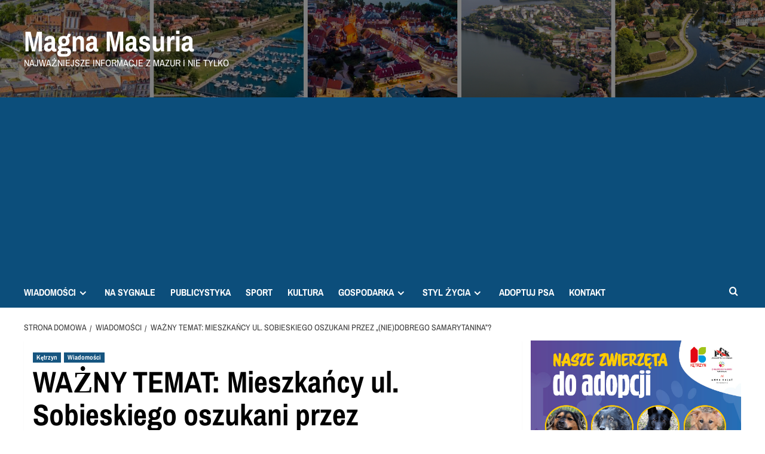

--- FILE ---
content_type: text/html; charset=UTF-8
request_url: https://info-ketrzyn24.pl/wazny-temat-mieszkancy-ul-sobieskiego-oszukani-przez-niedobrego-samarytanina/
body_size: 18674
content:
<!doctype html>
<html lang="pl-PL">

<head>
  <meta charset="UTF-8">
  <meta name="viewport" content="width=device-width, initial-scale=1">
  <link rel="profile" href="http://gmpg.org/xfn/11">
  <title>WAŻNY TEMAT: Mieszkańcy ul. Sobieskiego oszukani przez &#8222;(NIE)dobrego samarytanina&#8221;? &#8211; Magna Masuria</title>
<meta name='robots' content='max-image-preview:large' />
<link rel='preload' href='https://fonts.googleapis.com/css?family=Source%2BSans%2BPro%3A400%2C700%7CLato%3A400%2C700&#038;subset=latin%2Clatin-ext&#038;display=swap' as='style' onload="this.onload=null;this.rel='stylesheet'" type='text/css' media='all' crossorigin='anonymous'>
<link rel='preconnect' href='https://fonts.googleapis.com' crossorigin='anonymous'>
<link rel='preconnect' href='https://fonts.gstatic.com' crossorigin='anonymous'>
<link rel='dns-prefetch' href='//www.googletagmanager.com' />
<link rel='dns-prefetch' href='//fonts.googleapis.com' />
<link rel='dns-prefetch' href='//pagead2.googlesyndication.com' />
<link rel='dns-prefetch' href='//fundingchoicesmessages.google.com' />
<link rel='preconnect' href='https://fonts.googleapis.com' />
<link rel='preconnect' href='https://fonts.gstatic.com' />
<link rel="alternate" type="application/rss+xml" title="Magna Masuria &raquo; Kanał z wpisami" href="https://info-ketrzyn24.pl/feed/" />
<link rel="alternate" type="application/rss+xml" title="Magna Masuria &raquo; Kanał z komentarzami" href="https://info-ketrzyn24.pl/comments/feed/" />
<link rel="alternate" type="application/rss+xml" title="Magna Masuria &raquo; WAŻNY TEMAT: Mieszkańcy ul. Sobieskiego oszukani przez &#8222;(NIE)dobrego samarytanina&#8221;? Kanał z komentarzami" href="https://info-ketrzyn24.pl/wazny-temat-mieszkancy-ul-sobieskiego-oszukani-przez-niedobrego-samarytanina/feed/" />
<link rel="alternate" title="oEmbed (JSON)" type="application/json+oembed" href="https://info-ketrzyn24.pl/wp-json/oembed/1.0/embed?url=https%3A%2F%2Finfo-ketrzyn24.pl%2Fwazny-temat-mieszkancy-ul-sobieskiego-oszukani-przez-niedobrego-samarytanina%2F" />
<link rel="alternate" title="oEmbed (XML)" type="text/xml+oembed" href="https://info-ketrzyn24.pl/wp-json/oembed/1.0/embed?url=https%3A%2F%2Finfo-ketrzyn24.pl%2Fwazny-temat-mieszkancy-ul-sobieskiego-oszukani-przez-niedobrego-samarytanina%2F&#038;format=xml" />
<!-- info-ketrzyn24.pl is managing ads with Advanced Ads 2.0.16 – https://wpadvancedads.com/ -->
		
<link data-optimized="2" rel="stylesheet" href="https://info-ketrzyn24.pl/wp-content/litespeed/css/94d34f9999907d81b8ad416cfff654d6.css?ver=197d6" />


<style id='wp-block-image-inline-css' type='text/css'>
.wp-block-image>a,.wp-block-image>figure>a{display:inline-block}.wp-block-image img{box-sizing:border-box;height:auto;max-width:100%;vertical-align:bottom}@media not (prefers-reduced-motion){.wp-block-image img.hide{visibility:hidden}.wp-block-image img.show{animation:show-content-image .4s}}.wp-block-image[style*=border-radius] img,.wp-block-image[style*=border-radius]>a{border-radius:inherit}.wp-block-image.has-custom-border img{box-sizing:border-box}.wp-block-image.aligncenter{text-align:center}.wp-block-image.alignfull>a,.wp-block-image.alignwide>a{width:100%}.wp-block-image.alignfull img,.wp-block-image.alignwide img{height:auto;width:100%}.wp-block-image .aligncenter,.wp-block-image .alignleft,.wp-block-image .alignright,.wp-block-image.aligncenter,.wp-block-image.alignleft,.wp-block-image.alignright{display:table}.wp-block-image .aligncenter>figcaption,.wp-block-image .alignleft>figcaption,.wp-block-image .alignright>figcaption,.wp-block-image.aligncenter>figcaption,.wp-block-image.alignleft>figcaption,.wp-block-image.alignright>figcaption{caption-side:bottom;display:table-caption}.wp-block-image .alignleft{float:left;margin:.5em 1em .5em 0}.wp-block-image .alignright{float:right;margin:.5em 0 .5em 1em}.wp-block-image .aligncenter{margin-left:auto;margin-right:auto}.wp-block-image :where(figcaption){margin-bottom:1em;margin-top:.5em}.wp-block-image.is-style-circle-mask img{border-radius:9999px}@supports ((-webkit-mask-image:none) or (mask-image:none)) or (-webkit-mask-image:none){.wp-block-image.is-style-circle-mask img{border-radius:0;-webkit-mask-image:url('data:image/svg+xml;utf8,<svg viewBox="0 0 100 100" xmlns="http://www.w3.org/2000/svg"><circle cx="50" cy="50" r="50"/></svg>');mask-image:url('data:image/svg+xml;utf8,<svg viewBox="0 0 100 100" xmlns="http://www.w3.org/2000/svg"><circle cx="50" cy="50" r="50"/></svg>');mask-mode:alpha;-webkit-mask-position:center;mask-position:center;-webkit-mask-repeat:no-repeat;mask-repeat:no-repeat;-webkit-mask-size:contain;mask-size:contain}}:root :where(.wp-block-image.is-style-rounded img,.wp-block-image .is-style-rounded img){border-radius:9999px}.wp-block-image figure{margin:0}.wp-lightbox-container{display:flex;flex-direction:column;position:relative}.wp-lightbox-container img{cursor:zoom-in}.wp-lightbox-container img:hover+button{opacity:1}.wp-lightbox-container button{align-items:center;backdrop-filter:blur(16px) saturate(180%);background-color:#5a5a5a40;border:none;border-radius:4px;cursor:zoom-in;display:flex;height:20px;justify-content:center;opacity:0;padding:0;position:absolute;right:16px;text-align:center;top:16px;width:20px;z-index:100}@media not (prefers-reduced-motion){.wp-lightbox-container button{transition:opacity .2s ease}}.wp-lightbox-container button:focus-visible{outline:3px auto #5a5a5a40;outline:3px auto -webkit-focus-ring-color;outline-offset:3px}.wp-lightbox-container button:hover{cursor:pointer;opacity:1}.wp-lightbox-container button:focus{opacity:1}.wp-lightbox-container button:focus,.wp-lightbox-container button:hover,.wp-lightbox-container button:not(:hover):not(:active):not(.has-background){background-color:#5a5a5a40;border:none}.wp-lightbox-overlay{box-sizing:border-box;cursor:zoom-out;height:100vh;left:0;overflow:hidden;position:fixed;top:0;visibility:hidden;width:100%;z-index:100000}.wp-lightbox-overlay .close-button{align-items:center;cursor:pointer;display:flex;justify-content:center;min-height:40px;min-width:40px;padding:0;position:absolute;right:calc(env(safe-area-inset-right) + 16px);top:calc(env(safe-area-inset-top) + 16px);z-index:5000000}.wp-lightbox-overlay .close-button:focus,.wp-lightbox-overlay .close-button:hover,.wp-lightbox-overlay .close-button:not(:hover):not(:active):not(.has-background){background:none;border:none}.wp-lightbox-overlay .lightbox-image-container{height:var(--wp--lightbox-container-height);left:50%;overflow:hidden;position:absolute;top:50%;transform:translate(-50%,-50%);transform-origin:top left;width:var(--wp--lightbox-container-width);z-index:9999999999}.wp-lightbox-overlay .wp-block-image{align-items:center;box-sizing:border-box;display:flex;height:100%;justify-content:center;margin:0;position:relative;transform-origin:0 0;width:100%;z-index:3000000}.wp-lightbox-overlay .wp-block-image img{height:var(--wp--lightbox-image-height);min-height:var(--wp--lightbox-image-height);min-width:var(--wp--lightbox-image-width);width:var(--wp--lightbox-image-width)}.wp-lightbox-overlay .wp-block-image figcaption{display:none}.wp-lightbox-overlay button{background:none;border:none}.wp-lightbox-overlay .scrim{background-color:#fff;height:100%;opacity:.9;position:absolute;width:100%;z-index:2000000}.wp-lightbox-overlay.active{visibility:visible}@media not (prefers-reduced-motion){.wp-lightbox-overlay.active{animation:turn-on-visibility .25s both}.wp-lightbox-overlay.active img{animation:turn-on-visibility .35s both}.wp-lightbox-overlay.show-closing-animation:not(.active){animation:turn-off-visibility .35s both}.wp-lightbox-overlay.show-closing-animation:not(.active) img{animation:turn-off-visibility .25s both}.wp-lightbox-overlay.zoom.active{animation:none;opacity:1;visibility:visible}.wp-lightbox-overlay.zoom.active .lightbox-image-container{animation:lightbox-zoom-in .4s}.wp-lightbox-overlay.zoom.active .lightbox-image-container img{animation:none}.wp-lightbox-overlay.zoom.active .scrim{animation:turn-on-visibility .4s forwards}.wp-lightbox-overlay.zoom.show-closing-animation:not(.active){animation:none}.wp-lightbox-overlay.zoom.show-closing-animation:not(.active) .lightbox-image-container{animation:lightbox-zoom-out .4s}.wp-lightbox-overlay.zoom.show-closing-animation:not(.active) .lightbox-image-container img{animation:none}.wp-lightbox-overlay.zoom.show-closing-animation:not(.active) .scrim{animation:turn-off-visibility .4s forwards}}@keyframes show-content-image{0%{visibility:hidden}99%{visibility:hidden}to{visibility:visible}}@keyframes turn-on-visibility{0%{opacity:0}to{opacity:1}}@keyframes turn-off-visibility{0%{opacity:1;visibility:visible}99%{opacity:0;visibility:visible}to{opacity:0;visibility:hidden}}@keyframes lightbox-zoom-in{0%{transform:translate(calc((-100vw + var(--wp--lightbox-scrollbar-width))/2 + var(--wp--lightbox-initial-left-position)),calc(-50vh + var(--wp--lightbox-initial-top-position))) scale(var(--wp--lightbox-scale))}to{transform:translate(-50%,-50%) scale(1)}}@keyframes lightbox-zoom-out{0%{transform:translate(-50%,-50%) scale(1);visibility:visible}99%{visibility:visible}to{transform:translate(calc((-100vw + var(--wp--lightbox-scrollbar-width))/2 + var(--wp--lightbox-initial-left-position)),calc(-50vh + var(--wp--lightbox-initial-top-position))) scale(var(--wp--lightbox-scale));visibility:hidden}}
/*# sourceURL=https://info-ketrzyn24.pl/wp-includes/blocks/image/style.min.css */
</style>










<script type="text/javascript" src="https://info-ketrzyn24.pl/wp-includes/js/jquery/jquery.min.js?ver=3.7.1" id="jquery-core-js"></script>


<!-- Fragment znacznika Google (gtag.js) dodany przez Site Kit -->
<!-- Fragment Google Analytics dodany przez Site Kit -->
<script type="text/javascript" src="https://www.googletagmanager.com/gtag/js?id=G-ZL1NH2BH3Z" id="google_gtagjs-js" defer data-deferred="1"></script>
<script type="text/javascript" id="google_gtagjs-js-after" src="[data-uri]" defer></script>
<link rel="https://api.w.org/" href="https://info-ketrzyn24.pl/wp-json/" /><link rel="alternate" title="JSON" type="application/json" href="https://info-ketrzyn24.pl/wp-json/wp/v2/posts/8529" /><link rel="EditURI" type="application/rsd+xml" title="RSD" href="https://info-ketrzyn24.pl/xmlrpc.php?rsd" />
<meta name="generator" content="WordPress 6.9" />
<link rel="canonical" href="https://info-ketrzyn24.pl/wazny-temat-mieszkancy-ul-sobieskiego-oszukani-przez-niedobrego-samarytanina/" />
<link rel='shortlink' href='https://info-ketrzyn24.pl/?p=8529' />
<meta name="generator" content="Site Kit by Google 1.170.0" />		
				
		<link rel="preload" href="https://info-ketrzyn24.pl/wp-content/uploads/2022/02/cropped-cropped-cropped-Projekt-bez-tytulu-1.png" as="image"><link rel="pingback" href="https://info-ketrzyn24.pl/xmlrpc.php">
<!-- Znaczniki meta Google AdSense dodane przez Site Kit -->
<meta name="google-adsense-platform-account" content="ca-host-pub-2644536267352236">
<meta name="google-adsense-platform-domain" content="sitekit.withgoogle.com">
<!-- Zakończ dodawanie meta znaczników Google AdSense przez Site Kit -->
        
        
	
<!-- Fragment Google AdSense dodany przez Site Kit -->
<script type="text/javascript" async="async" src="https://pagead2.googlesyndication.com/pagead/js/adsbygoogle.js?client=ca-pub-5515622398684336&amp;host=ca-host-pub-2644536267352236" crossorigin="anonymous"></script>

<!-- Zakończ fragment Google AdSense dodany przez Site Kit -->

<!-- Fragment odzyskiwania blokowania reklam Google AdSense dodany przez Site Kit -->

<!-- Zakończ blokowanie reklam Google AdSense, fragment odzyskiwania dodany przez Site Kit -->

<!-- Fragment ochrony przed błędem odzyskiwania blokowania reklam Google AdSense dodany przez Site Kit -->

<!-- Zakończ blokowanie reklam Google AdSense, dodając fragment kodu ochrony przed błędem odzyskiwania przez Site Kit -->
<link rel="icon" href="https://info-ketrzyn24.pl/wp-content/uploads/2022/02/cropped-info-Ketrzyn24.pl-5-32x32.png" sizes="32x32" />
<link rel="icon" href="https://info-ketrzyn24.pl/wp-content/uploads/2022/02/cropped-info-Ketrzyn24.pl-5-192x192.png" sizes="192x192" />
<link rel="apple-touch-icon" href="https://info-ketrzyn24.pl/wp-content/uploads/2022/02/cropped-info-Ketrzyn24.pl-5-180x180.png" />
<meta name="msapplication-TileImage" content="https://info-ketrzyn24.pl/wp-content/uploads/2022/02/cropped-info-Ketrzyn24.pl-5-270x270.png" />
</head>

<body class="wp-singular post-template-default single single-post postid-8529 single-format-standard custom-background wp-embed-responsive wp-theme-covernews wp-child-theme-newsport default-content-layout archive-layout-grid scrollup-sticky-header aft-sticky-header aft-sticky-sidebar default aft-container-default aft-main-banner-slider-editors-picks-trending single-content-mode-default header-image-default align-content-left aft-and aa-prefix-ketrz-">
  
  
  <div id="page" class="site">
    <a class="skip-link screen-reader-text" href="#content">Przejdź do treści</a>

        <div class="header-layout-1">
                <header id="masthead" class="site-header">
                        <div class="masthead-banner data-bg"
                 data-background="https://info-ketrzyn24.pl/wp-content/uploads/2022/02/cropped-cropped-cropped-Projekt-bez-tytulu-1.png">
                <div class="container">
                    <div class="row">
                        <div class="col-md-4">
                            <div class="site-branding">
                                                                    <p class="site-title font-family-1">
                                        <a href="https://info-ketrzyn24.pl/"
                                           rel="home">Magna Masuria</a>
                                    </p>
                                
                                                                    <p class="site-description">Najważniejsze informacje z Mazur i nie tylko</p>
                                                            </div>
                        </div>
                        <div class="col-md-8">
                                                    </div>
                    </div>
                </div>
            </div>
            <nav id="site-navigation" class="main-navigation">
                <div class="container">
                    <div class="row">
                        <div class="kol-12">
                            <div class="navigation-container">



                                <span class="toggle-menu" aria-controls="primary-menu" aria-expanded="false">
                                <span class="screen-reader-text">Primary Menu</span>
                                 <i class="ham"></i>
                        </span>
                                <span class="af-mobile-site-title-wrap">
                                                                <p class="site-title font-family-1">
                                <a href="https://info-ketrzyn24.pl/"
                                   rel="home">Magna Masuria</a>
                            </p>
                        </span>
                                <div class="menu main-menu"><ul id="primary-menu" class="menu"><li id="menu-item-21542" class="menu-item menu-item-type-taxonomy menu-item-object-category current-post-ancestor current-menu-parent current-post-parent menu-item-has-children menu-item-21542"><a href="https://info-ketrzyn24.pl/category/wiadomosci/">WIADOMOŚCI</a>
<ul class="sub-menu">
	<li id="menu-item-126" class="menu-item menu-item-type-taxonomy menu-item-object-category current-post-ancestor current-menu-parent current-post-parent menu-item-126"><a href="https://info-ketrzyn24.pl/category/ketrzyn/">KĘTRZYN</a></li>
	<li id="menu-item-9494" class="menu-item menu-item-type-taxonomy menu-item-object-category menu-item-9494"><a href="https://info-ketrzyn24.pl/category/bartoszyce/">BARTOSZYCE</a></li>
	<li id="menu-item-9495" class="menu-item menu-item-type-taxonomy menu-item-object-category menu-item-9495"><a href="https://info-ketrzyn24.pl/category/gizycko/">GIŻYCKO</a></li>
	<li id="menu-item-17874" class="menu-item menu-item-type-taxonomy menu-item-object-category menu-item-17874"><a href="https://info-ketrzyn24.pl/category/lidzbark-warminski/">LIDZBARK WARM.</a></li>
	<li id="menu-item-9496" class="menu-item menu-item-type-taxonomy menu-item-object-category menu-item-9496"><a href="https://info-ketrzyn24.pl/category/mragowo/">MRĄGOWO</a></li>
	<li id="menu-item-9497" class="menu-item menu-item-type-taxonomy menu-item-object-category menu-item-9497"><a href="https://info-ketrzyn24.pl/category/wegorzewo/">WĘGORZEWO</a></li>
	<li id="menu-item-21736" class="menu-item menu-item-type-taxonomy menu-item-object-category menu-item-21736"><a href="https://info-ketrzyn24.pl/category/region/">REGION</a></li>
	<li id="menu-item-21735" class="menu-item menu-item-type-taxonomy menu-item-object-category menu-item-21735"><a href="https://info-ketrzyn24.pl/category/polska/">POLSKA</a></li>
</ul>
</li>
<li id="menu-item-21543" class="menu-item menu-item-type-taxonomy menu-item-object-category menu-item-21543"><a href="https://info-ketrzyn24.pl/category/na-sygnale/">NA SYGNALE</a></li>
<li id="menu-item-21544" class="menu-item menu-item-type-taxonomy menu-item-object-category menu-item-21544"><a href="https://info-ketrzyn24.pl/category/publicystyka/">PUBLICYSTYKA</a></li>
<li id="menu-item-16279" class="menu-item menu-item-type-taxonomy menu-item-object-category menu-item-16279"><a href="https://info-ketrzyn24.pl/category/sport/">SPORT</a></li>
<li id="menu-item-17881" class="menu-item menu-item-type-taxonomy menu-item-object-category menu-item-17881"><a href="https://info-ketrzyn24.pl/category/stylzycia/rozrywka/">KULTURA</a></li>
<li id="menu-item-21733" class="menu-item menu-item-type-taxonomy menu-item-object-category menu-item-has-children menu-item-21733"><a href="https://info-ketrzyn24.pl/category/gospodarka/">GOSPODARKA</a>
<ul class="sub-menu">
	<li id="menu-item-21732" class="menu-item menu-item-type-taxonomy menu-item-object-category menu-item-21732"><a href="https://info-ketrzyn24.pl/category/gospodarka/biznes/">BIZNES</a></li>
	<li id="menu-item-21737" class="menu-item menu-item-type-taxonomy menu-item-object-category menu-item-21737"><a href="https://info-ketrzyn24.pl/category/gospodarka/rolnictwo/">ROLNICTWO</a></li>
	<li id="menu-item-21741" class="menu-item menu-item-type-taxonomy menu-item-object-category menu-item-21741"><a href="https://info-ketrzyn24.pl/category/gospodarka/technologia/">TECHNOLOGIA</a></li>
</ul>
</li>
<li id="menu-item-21740" class="menu-item menu-item-type-taxonomy menu-item-object-category menu-item-has-children menu-item-21740"><a href="https://info-ketrzyn24.pl/category/stylzycia/">STYL ŻYCIA</a>
<ul class="sub-menu">
	<li id="menu-item-21734" class="menu-item menu-item-type-taxonomy menu-item-object-category menu-item-21734"><a href="https://info-ketrzyn24.pl/category/stylzycia/kuchnia/">KUCHNIA</a></li>
	<li id="menu-item-21738" class="menu-item menu-item-type-taxonomy menu-item-object-category menu-item-21738"><a href="https://info-ketrzyn24.pl/category/stylzycia/rozrywka/">ROZRYWKA</a></li>
	<li id="menu-item-21742" class="menu-item menu-item-type-taxonomy menu-item-object-category menu-item-21742"><a href="https://info-ketrzyn24.pl/category/stylzycia/zdrowie/">ZDROWIE</a></li>
</ul>
</li>
<li id="menu-item-20044" class="menu-item menu-item-type-post_type menu-item-object-page menu-item-20044"><a href="https://info-ketrzyn24.pl/adoptuj-zwierzaka/">ADOPTUJ PSA</a></li>
<li id="menu-item-211" class="menu-item menu-item-type-post_type menu-item-object-page menu-item-211"><a href="https://info-ketrzyn24.pl/kontakt-2/">KONTAKT</a></li>
</ul></div>
                                <div class="cart-search">

                                    <div class="af-search-wrap">
                                        <div class="search-overlay">
                                            <a href="#" title="Search" class="search-icon">
                                                <i class="fa fa-search"></i>
                                            </a>
                                            <div class="af-search-form">
                                                <form role="search" method="get" class="search-form" action="https://info-ketrzyn24.pl/">
				<label>
					<span class="screen-reader-text">Szukaj:</span>
					<input type="search" class="search-field" placeholder="Szukaj &hellip;" value="" name="s" />
				</label>
				<input type="submit" class="search-submit" value="Szukaj" />
			</form>                                            </div>
                                        </div>
                                    </div>
                                </div>


                            </div>
                        </div>
                    </div>
                </div>
            </nav>
        </header>
    </div>

    
    <div id="content" class="container">
                <div class="em-breadcrumbs font-family-1 covernews-breadcrumbs">
      <div class="row">
        <div role="navigation" aria-label="Okruszki" class="breadcrumb-trail breadcrumbs" itemprop="breadcrumb"><ul class="trail-items" itemscope itemtype="http://schema.org/BreadcrumbList"><meta name="numberOfItems" content="3" /><meta name="itemListOrder" content="Ascending" /><li itemprop="itemListElement" itemscope itemtype="http://schema.org/ListItem" class="trail-item trail-begin"><a href="https://info-ketrzyn24.pl/" rel="home" itemprop="item"><span itemprop="name">Strona domowa</span></a><meta itemprop="position" content="1" /></li><li itemprop="itemListElement" itemscope itemtype="http://schema.org/ListItem" class="trail-item"><a href="https://info-ketrzyn24.pl/category/wiadomosci/" itemprop="item"><span itemprop="name">Wiadomości</span></a><meta itemprop="position" content="2" /></li><li itemprop="itemListElement" itemscope itemtype="http://schema.org/ListItem" class="trail-item trail-end"><a href="https://info-ketrzyn24.pl/wazny-temat-mieszkancy-ul-sobieskiego-oszukani-przez-niedobrego-samarytanina/" itemprop="item"><span itemprop="name">WAŻNY TEMAT: Mieszkańcy ul. Sobieskiego oszukani przez &#8222;(NIE)dobrego samarytanina&#8221;?</span></a><meta itemprop="position" content="3" /></li></ul></div>      </div>
    </div>
        <div class="section-block-upper row">
                <div id="primary" class="content-area">
                    <main id="main" class="site-main">

                                                    <article id="post-8529" class="af-single-article post-8529 post type-post status-publish format-standard has-post-thumbnail hentry category-ketrzyn category-wiadomosci">
                                <div class="entry-content-wrap">
                                    <header class="entry-header">

    <div class="header-details-wrapper">
        <div class="entry-header-details">
                            <div class="figure-categories figure-categories-bg">
                                        <ul class="cat-links"><li class="meta-category">
                             <a class="covernews-categories category-color-1"
                            href="https://info-ketrzyn24.pl/category/ketrzyn/" 
                            aria-label="Zobacz wszystkie wpisy w Kętrzyn"> 
                                 Kętrzyn
                             </a>
                        </li><li class="meta-category">
                             <a class="covernews-categories category-color-1"
                            href="https://info-ketrzyn24.pl/category/wiadomosci/" 
                            aria-label="Zobacz wszystkie wpisy w Wiadomości"> 
                                 Wiadomości
                             </a>
                        </li></ul>                </div>
                        <h1 class="entry-title">WAŻNY TEMAT: Mieszkańcy ul. Sobieskiego oszukani przez &#8222;(NIE)dobrego samarytanina&#8221;?</h1>
            
                
    <span class="author-links">

      
        <span class="item-metadata posts-author">
          <i class="far fa-user-circle"></i>
                          <a href="https://info-ketrzyn24.pl/author/johny/">
                    Johny                </a>
               </span>
                    <span class="item-metadata posts-date">
          <i class="far fa-clock"></i>
          <a href="https://info-ketrzyn24.pl/2021/09/">
            9 września 2021          </a>
        </span>
                      <span class="aft-comment-count">
            <a href="https://info-ketrzyn24.pl/wazny-temat-mieszkancy-ul-sobieskiego-oszukani-przez-niedobrego-samarytanina/">
              <i class="far fa-comment"></i>
              <span class="aft-show-hover">
                3              </span>
            </a>
          </span>
          </span>
                

                    </div>
    </div>

        <div class="aft-post-thumbnail-wrapper">    
                    <div class="post-thumbnail full-width-image">
                    <img data-lazyloaded="1" src="[data-uri]" width="1024" height="576" data-src="https://info-ketrzyn24.pl/wp-content/uploads/2021/09/WAZNE-TEMATY-31.png" class="attachment-covernews-featured size-covernews-featured wp-post-image" alt="WAŻNE TEMATY (31)" decoding="async" fetchpriority="high" data-srcset="https://info-ketrzyn24.pl/wp-content/uploads/2021/09/WAZNE-TEMATY-31.png 2240w, https://info-ketrzyn24.pl/wp-content/uploads/2021/09/WAZNE-TEMATY-31-300x169.png 300w, https://info-ketrzyn24.pl/wp-content/uploads/2021/09/WAZNE-TEMATY-31-1024x576.png 1024w, https://info-ketrzyn24.pl/wp-content/uploads/2021/09/WAZNE-TEMATY-31-768x432.png 768w, https://info-ketrzyn24.pl/wp-content/uploads/2021/09/WAZNE-TEMATY-31-1536x864.png 1536w, https://info-ketrzyn24.pl/wp-content/uploads/2021/09/WAZNE-TEMATY-31-2048x1152.png 2048w, https://info-ketrzyn24.pl/wp-content/uploads/2021/09/WAZNE-TEMATY-31-1280x720.png 1280w" data-sizes="(max-width: 1024px) 100vw, 1024px" loading="lazy" /><noscript><img width="1024" height="576" src="https://info-ketrzyn24.pl/wp-content/uploads/2021/09/WAZNE-TEMATY-31.png" class="attachment-covernews-featured size-covernews-featured wp-post-image" alt="WAŻNE TEMATY (31)" decoding="async" fetchpriority="high" srcset="https://info-ketrzyn24.pl/wp-content/uploads/2021/09/WAZNE-TEMATY-31.png 2240w, https://info-ketrzyn24.pl/wp-content/uploads/2021/09/WAZNE-TEMATY-31-300x169.png 300w, https://info-ketrzyn24.pl/wp-content/uploads/2021/09/WAZNE-TEMATY-31-1024x576.png 1024w, https://info-ketrzyn24.pl/wp-content/uploads/2021/09/WAZNE-TEMATY-31-768x432.png 768w, https://info-ketrzyn24.pl/wp-content/uploads/2021/09/WAZNE-TEMATY-31-1536x864.png 1536w, https://info-ketrzyn24.pl/wp-content/uploads/2021/09/WAZNE-TEMATY-31-2048x1152.png 2048w, https://info-ketrzyn24.pl/wp-content/uploads/2021/09/WAZNE-TEMATY-31-1280x720.png 1280w" sizes="(max-width: 1024px) 100vw, 1024px" loading="lazy" /></noscript>                </div>
            
                        <span class="aft-image-caption">
                <p>źródło: wolna.tv (zdj. po lewej)/W.Czech (screen po prawej) </p>
            </span>
                </div>
    </header><!-- .entry-header -->                                    

    <div class="entry-content">
        
<p class="has-medium-font-size">Ile to było zapewnień władz miasta, w tym zastępcy burmistrza Kętrzyna Macieja Wróbla o wyremontowaniu ul. Sobieskiego w Kętrzynie. Mieszkańcy ul. Sobieskiego od wielu lat zmagają się ze zniszczoną drogą, po każdej ulewie brną w błocie, a zainteresowanie ze strony władzy poprzedniej czy obecnej było znikome. Dopiero po interwencji radnej Czech obecni włodarze postanowili się spotkać z mieszkańcami ul. Sobieskiego. Zastępca zapewniał, że droga zostanie utwardzona i będzie odporna na warunki atmosferyczne. W dniu wczorajszym (8.09) doszło do weryfikacji tych zapewnień, a zamiast utwardzenia emulsją z grysem zastosuje się kilka centymetrów nawierzchni pokruszonego asfaltu.</p>



<p class="has-medium-font-size">Jak podaje portal wolna.tv: „naczelnik Wydziału Infrastruktury Komunalnej i Ochrony Środowiska Urzędu Miejskiego w Kętrzynie Ewa Sadowska tłumaczy, że to zdecydowanie tańsze rozwiązanie, bo miasto chciałoby się zamknąć w kwocie 30 tys. zł, a za ustalony z mieszkańcami sposób modernizacji ulicy firma startująca w przetargu zażądała 60 tys. zł.”</p>



<p class="has-medium-font-size">Po raz kolejny można powiedzieć o „aktorskiej grze” obecnych władz, kiedy dochodzi do spotkań z mieszkańcami. Padają wtedy piękne słowa, zapewnienia oraz deklaracje. Przyjeżdża lokalna telewizja, gdzie operatorem jest szwagier i nagrywają wspaniały materiał o „dobrym samarytaninie”, jakim jest Maciej Wróbel. Pokazywane są w obecności kamer zdjęcia drogi z Nowej Różanki i proponowanie podobnego rozwiązania na ul. Sobieskiego. Niestety w dniu realizacji okazało się, że słowa zostały puszczone w eter, chyba wyłącznie dla poklasku.</p>



<p class="has-medium-font-size">To kolejna sprawa, gdzie obecne miejskie władze nie potrafią dotrzymać słowa. Każda podjęta przez nich inwestycja okraszona jest mianem „bubla”, a czy nowa nawierzchnia będzie trwała? Czy będzie służyła mieszkańcom przez lata? Nie jeden przypadek w powiecie kętrzyńskim pokazał, że nie do końca tak to działa.</p>
                    <div class="post-item-metadata entry-meta">
                            </div>
               
        
	<nav class="navigation post-navigation" aria-label="Nawigacja wpisu">
		<h2 class="screen-reader-text">Nawigacja wpisu</h2>
		<div class="nav-links"><div class="nav-previous"><a href="https://info-ketrzyn24.pl/z-ostatniej-chwili-tragiczna-smierc-na-drodze-krymlawki-modgarby/" rel="prev">Poprzedni: <span class="em-post-navigation nav-title">Z OSTATNIEJ CHWILI: Tragiczna śmierć na drodze Krymławki-Modgarby [AKTUALIZACJA]</span></a></div><div class="nav-next"><a href="https://info-ketrzyn24.pl/koncert-na-zamku-korycki-zukowska/" rel="next">Następny: <span class="em-post-navigation nav-title">Koncert na Zamku! | Korycki &#038; Żukowska</span></a></div></div>
	</nav>            </div><!-- .entry-content -->


                                </div>
                                
<div class="promotionspace enable-promotionspace">
  <div class="em-reated-posts  col-ten">
    <div class="row">
                <h3 class="related-title">
            Więcej historii          </h3>
                <div class="row">
                      <div class="col-sm-4 latest-posts-grid" data-mh="latest-posts-grid">
              <div class="spotlight-post">
                <figure class="categorised-article inside-img">
                  <div class="categorised-article-wrapper">
                    <div class="data-bg-hover data-bg-categorised read-bg-img">
                      <a href="https://info-ketrzyn24.pl/gorowo-il-kradzieze-w-dyskoncie-para-zatrzymana-na-goracym-uczynku/"
                        aria-label="GÓROWO IŁ.: Kradzieże w dyskoncie. Para zatrzymana na gorącym uczynku">
                        <img width="300" height="169" data-src="https://info-ketrzyn24.pl/wp-content/uploads/2026/01/POLICJAXD_20260120_112239_0000-300x169.jpg" class="attachment-medium size-medium wp-post-image lazyload" alt="POLICJAXD_20260120_112239_0000" decoding="async" data-srcset="https://info-ketrzyn24.pl/wp-content/uploads/2026/01/POLICJAXD_20260120_112239_0000-300x169.jpg 300w, https://info-ketrzyn24.pl/wp-content/uploads/2026/01/POLICJAXD_20260120_112239_0000-1024x576.jpg 1024w, https://info-ketrzyn24.pl/wp-content/uploads/2026/01/POLICJAXD_20260120_112239_0000-768x432.jpg 768w, https://info-ketrzyn24.pl/wp-content/uploads/2026/01/POLICJAXD_20260120_112239_0000-1536x864.jpg 1536w, https://info-ketrzyn24.pl/wp-content/uploads/2026/01/POLICJAXD_20260120_112239_0000-2048x1152.jpg 2048w" data-sizes="(max-width: 300px) 100vw, 300px" src="[data-uri]" style="--smush-placeholder-width: 300px; --smush-placeholder-aspect-ratio: 300/169;" />                      </a>
                    </div>
                  </div>
                                    <div class="figure-categories figure-categories-bg">

                    <ul class="cat-links"><li class="meta-category">
                             <a class="covernews-categories category-color-1"
                            href="https://info-ketrzyn24.pl/category/bartoszyce/" 
                            aria-label="Zobacz wszystkie wpisy w Bartoszyce"> 
                                 Bartoszyce
                             </a>
                        </li><li class="meta-category">
                             <a class="covernews-categories category-color-1"
                            href="https://info-ketrzyn24.pl/category/bartoszyce/gorowo-ilaweckie/" 
                            aria-label="Zobacz wszystkie wpisy w Górowo Iławeckie"> 
                                 Górowo Iławeckie
                             </a>
                        </li><li class="meta-category">
                             <a class="covernews-categories category-color-1"
                            href="https://info-ketrzyn24.pl/category/na-sygnale/" 
                            aria-label="Zobacz wszystkie wpisy w NA SYGNALE"> 
                                 NA SYGNALE
                             </a>
                        </li><li class="meta-category">
                             <a class="covernews-categories category-color-1"
                            href="https://info-ketrzyn24.pl/category/wiadomosci/" 
                            aria-label="Zobacz wszystkie wpisy w Wiadomości"> 
                                 Wiadomości
                             </a>
                        </li></ul>                  </div>
                </figure>

                <figcaption>

                  <h3 class="article-title article-title-1">
                    <a href="https://info-ketrzyn24.pl/gorowo-il-kradzieze-w-dyskoncie-para-zatrzymana-na-goracym-uczynku/">
                      GÓROWO IŁ.: Kradzieże w dyskoncie. Para zatrzymana na gorącym uczynku                    </a>
                  </h3>
                  <div class="grid-item-metadata">
                    
    <span class="author-links">

      
        <span class="item-metadata posts-author">
          <i class="far fa-user-circle"></i>
                          <a href="https://info-ketrzyn24.pl/author/johny/">
                    Johny                </a>
               </span>
                    <span class="item-metadata posts-date">
          <i class="far fa-clock"></i>
          <a href="https://info-ketrzyn24.pl/2026/01/">
            20 stycznia 2026          </a>
        </span>
                      <span class="aft-comment-count">
            <a href="https://info-ketrzyn24.pl/gorowo-il-kradzieze-w-dyskoncie-para-zatrzymana-na-goracym-uczynku/">
              <i class="far fa-comment"></i>
              <span class="aft-show-hover">
                0              </span>
            </a>
          </span>
          </span>
                  </div>
                </figcaption>
              </div>
            </div>
                      <div class="col-sm-4 latest-posts-grid" data-mh="latest-posts-grid">
              <div class="spotlight-post">
                <figure class="categorised-article inside-img">
                  <div class="categorised-article-wrapper">
                    <div class="data-bg-hover data-bg-categorised read-bg-img">
                      <a href="https://info-ketrzyn24.pl/wazny-temat-kolorowy-facebook-szara-rzeczywistosc-czy-sytuacja-w-pup-naprawde-sie-zmienia/"
                        aria-label="WAŻNY TEMAT: Kolorowy Facebook, szara rzeczywistość. Czy sytuacja w PUP naprawdę się zmienia?">
                        <img width="300" height="169" data-src="https://info-ketrzyn24.pl/wp-content/uploads/2026/01/WAZNY-TEMAT-37-300x169.jpg" class="attachment-medium size-medium wp-post-image lazyload" alt="WAŻNY TEMAT (37)" decoding="async" data-srcset="https://info-ketrzyn24.pl/wp-content/uploads/2026/01/WAZNY-TEMAT-37-300x169.jpg 300w, https://info-ketrzyn24.pl/wp-content/uploads/2026/01/WAZNY-TEMAT-37-1024x576.jpg 1024w, https://info-ketrzyn24.pl/wp-content/uploads/2026/01/WAZNY-TEMAT-37-768x432.jpg 768w, https://info-ketrzyn24.pl/wp-content/uploads/2026/01/WAZNY-TEMAT-37-1536x864.jpg 1536w, https://info-ketrzyn24.pl/wp-content/uploads/2026/01/WAZNY-TEMAT-37-2048x1152.jpg 2048w" data-sizes="(max-width: 300px) 100vw, 300px" src="[data-uri]" style="--smush-placeholder-width: 300px; --smush-placeholder-aspect-ratio: 300/169;" />                      </a>
                    </div>
                  </div>
                                    <div class="figure-categories figure-categories-bg">

                    <ul class="cat-links"><li class="meta-category">
                             <a class="covernews-categories category-color-1"
                            href="https://info-ketrzyn24.pl/category/ketrzyn/" 
                            aria-label="Zobacz wszystkie wpisy w Kętrzyn"> 
                                 Kętrzyn
                             </a>
                        </li><li class="meta-category">
                             <a class="covernews-categories category-color-1"
                            href="https://info-ketrzyn24.pl/category/przypiete/" 
                            aria-label="Zobacz wszystkie wpisy w Przypięte"> 
                                 Przypięte
                             </a>
                        </li><li class="meta-category">
                             <a class="covernews-categories category-color-1"
                            href="https://info-ketrzyn24.pl/category/publicystyka/" 
                            aria-label="Zobacz wszystkie wpisy w Publicystyka"> 
                                 Publicystyka
                             </a>
                        </li><li class="meta-category">
                             <a class="covernews-categories category-color-1"
                            href="https://info-ketrzyn24.pl/category/wiadomosci/" 
                            aria-label="Zobacz wszystkie wpisy w Wiadomości"> 
                                 Wiadomości
                             </a>
                        </li></ul>                  </div>
                </figure>

                <figcaption>

                  <h3 class="article-title article-title-1">
                    <a href="https://info-ketrzyn24.pl/wazny-temat-kolorowy-facebook-szara-rzeczywistosc-czy-sytuacja-w-pup-naprawde-sie-zmienia/">
                      WAŻNY TEMAT: Kolorowy Facebook, szara rzeczywistość. Czy sytuacja w PUP naprawdę się zmienia?                    </a>
                  </h3>
                  <div class="grid-item-metadata">
                    
    <span class="author-links">

      
        <span class="item-metadata posts-author">
          <i class="far fa-user-circle"></i>
                          <a href="https://info-ketrzyn24.pl/author/johny/">
                    Johny                </a>
               </span>
                    <span class="item-metadata posts-date">
          <i class="far fa-clock"></i>
          <a href="https://info-ketrzyn24.pl/2026/01/">
            19 stycznia 2026          </a>
        </span>
                      <span class="aft-comment-count">
            <a href="https://info-ketrzyn24.pl/wazny-temat-kolorowy-facebook-szara-rzeczywistosc-czy-sytuacja-w-pup-naprawde-sie-zmienia/">
              <i class="far fa-comment"></i>
              <span class="aft-show-hover">
                1              </span>
            </a>
          </span>
          </span>
                  </div>
                </figcaption>
              </div>
            </div>
                      <div class="col-sm-4 latest-posts-grid" data-mh="latest-posts-grid">
              <div class="spotlight-post">
                <figure class="categorised-article inside-img">
                  <div class="categorised-article-wrapper">
                    <div class="data-bg-hover data-bg-categorised read-bg-img">
                      <a href="https://info-ketrzyn24.pl/sladami-przeszlosci-katastrofa-o-ktorej-milczano-tragedia-kolejowa-pod-satopy-samulewem-w-1954-roku/"
                        aria-label="ŚLADAMI PRZESZŁOŚCI: Katastrofa, o której milczano. Tragedia kolejowa pod Sątopy-Samulewem w 1954 roku">
                        <img width="300" height="169" data-src="https://info-ketrzyn24.pl/wp-content/uploads/2026/01/SLADAMI-PRZESZLOSCI-300x169.jpg" class="attachment-medium size-medium wp-post-image lazyload" alt="ŚLADAMI PRZESZŁOŚCI" decoding="async" data-srcset="https://info-ketrzyn24.pl/wp-content/uploads/2026/01/SLADAMI-PRZESZLOSCI-300x169.jpg 300w, https://info-ketrzyn24.pl/wp-content/uploads/2026/01/SLADAMI-PRZESZLOSCI-1024x576.jpg 1024w, https://info-ketrzyn24.pl/wp-content/uploads/2026/01/SLADAMI-PRZESZLOSCI-768x432.jpg 768w, https://info-ketrzyn24.pl/wp-content/uploads/2026/01/SLADAMI-PRZESZLOSCI-1536x864.jpg 1536w, https://info-ketrzyn24.pl/wp-content/uploads/2026/01/SLADAMI-PRZESZLOSCI-2048x1152.jpg 2048w" data-sizes="(max-width: 300px) 100vw, 300px" src="[data-uri]" style="--smush-placeholder-width: 300px; --smush-placeholder-aspect-ratio: 300/169;" />                      </a>
                    </div>
                  </div>
                                    <div class="figure-categories figure-categories-bg">

                    <ul class="cat-links"><li class="meta-category">
                             <a class="covernews-categories category-color-1"
                            href="https://info-ketrzyn24.pl/category/bartoszyce/" 
                            aria-label="Zobacz wszystkie wpisy w Bartoszyce"> 
                                 Bartoszyce
                             </a>
                        </li><li class="meta-category">
                             <a class="covernews-categories category-color-1"
                            href="https://info-ketrzyn24.pl/category/bartoszyce/bisztynek/" 
                            aria-label="Zobacz wszystkie wpisy w Bisztynek"> 
                                 Bisztynek
                             </a>
                        </li><li class="meta-category">
                             <a class="covernews-categories category-color-1"
                            href="https://info-ketrzyn24.pl/category/publicystyka/" 
                            aria-label="Zobacz wszystkie wpisy w Publicystyka"> 
                                 Publicystyka
                             </a>
                        </li><li class="meta-category">
                             <a class="covernews-categories category-color-1"
                            href="https://info-ketrzyn24.pl/category/region/" 
                            aria-label="Zobacz wszystkie wpisy w REGION"> 
                                 REGION
                             </a>
                        </li><li class="meta-category">
                             <a class="covernews-categories category-color-1"
                            href="https://info-ketrzyn24.pl/category/wiadomosci/" 
                            aria-label="Zobacz wszystkie wpisy w Wiadomości"> 
                                 Wiadomości
                             </a>
                        </li></ul>                  </div>
                </figure>

                <figcaption>

                  <h3 class="article-title article-title-1">
                    <a href="https://info-ketrzyn24.pl/sladami-przeszlosci-katastrofa-o-ktorej-milczano-tragedia-kolejowa-pod-satopy-samulewem-w-1954-roku/">
                      ŚLADAMI PRZESZŁOŚCI: Katastrofa, o której milczano. Tragedia kolejowa pod Sątopy-Samulewem w 1954 roku                    </a>
                  </h3>
                  <div class="grid-item-metadata">
                    
    <span class="author-links">

      
        <span class="item-metadata posts-author">
          <i class="far fa-user-circle"></i>
                          <a href="https://info-ketrzyn24.pl/author/johny/">
                    Johny                </a>
               </span>
                    <span class="item-metadata posts-date">
          <i class="far fa-clock"></i>
          <a href="https://info-ketrzyn24.pl/2026/01/">
            19 stycznia 2026          </a>
        </span>
                      <span class="aft-comment-count">
            <a href="https://info-ketrzyn24.pl/sladami-przeszlosci-katastrofa-o-ktorej-milczano-tragedia-kolejowa-pod-satopy-samulewem-w-1954-roku/">
              <i class="far fa-comment"></i>
              <span class="aft-show-hover">
                0              </span>
            </a>
          </span>
          </span>
                  </div>
                </figcaption>
              </div>
            </div>
                  </div>
      
    </div>
  </div>
</div>
                                
<div id="comments" class="comments-area">

			<h2 class="comments-title">
			3 przemyślenia na temat &ldquo;<span>WAŻNY TEMAT: Mieszkańcy ul. Sobieskiego oszukani przez &#8222;(NIE)dobrego samarytanina&#8221;?</span>&rdquo;		</h2><!-- .comments-title -->

		
		<ol class="comment-list">
					<li id="comment-12906" class="comment even thread-even depth-1">
			<article id="div-comment-12906" class="comment-body">
				<footer class="comment-meta">
					<div class="comment-author vcard">
						<img alt='' data-src='https://secure.gravatar.com/avatar/004dbba7b3e6e436c6155f81b529149fdf4cefb51aef9254b687efefaa5ca689?s=32&#038;d=mm&#038;r=g' data-srcset='https://secure.gravatar.com/avatar/004dbba7b3e6e436c6155f81b529149fdf4cefb51aef9254b687efefaa5ca689?s=64&#038;d=mm&#038;r=g 2x' class='avatar avatar-32 photo lazyload' height='32' width='32' decoding='async' src='[data-uri]' style='--smush-placeholder-width: 32px; --smush-placeholder-aspect-ratio: 32/32;' />						<b class="fn">Wydminy</b> <span class="says">pisze:</span>					</div><!-- .comment-author -->

					<div class="comment-metadata">
						<a href="https://info-ketrzyn24.pl/wazny-temat-mieszkancy-ul-sobieskiego-oszukani-przez-niedobrego-samarytanina/#comment-12906"><time datetime="2021-09-09T16:02:16+02:00">9 września 2021 o 16:02</time></a>					</div><!-- .comment-metadata -->

									</footer><!-- .comment-meta -->

				<div class="comment-content">
					<p>&#8222;Ciwr i świr &#8222;lubi mieszać w głowie wyborcom.<br />
Faktycznie to co lubi to tylko i wyłącznie kasę.</p>
				</div><!-- .comment-content -->

				<div class="reply"><a rel="nofollow" class="comment-reply-link" href="https://info-ketrzyn24.pl/wazny-temat-mieszkancy-ul-sobieskiego-oszukani-przez-niedobrego-samarytanina/?replytocom=12906#respond" data-commentid="12906" data-postid="8529" data-belowelement="div-comment-12906" data-respondelement="respond" data-replyto="Odpowiedz użytkownikowi Wydminy" aria-label="Odpowiedz użytkownikowi Wydminy">Odpowiedz</a></div>			</article><!-- .comment-body -->
		</li><!-- #comment-## -->
		<li id="comment-12908" class="comment odd alt thread-odd thread-alt depth-1">
			<article id="div-comment-12908" class="comment-body">
				<footer class="comment-meta">
					<div class="comment-author vcard">
						<img alt='' data-src='https://secure.gravatar.com/avatar/44c9af7a50ab628b7ec9aeda264101e08fa2be1390d34392a72d3bf7e1ae937e?s=32&#038;d=mm&#038;r=g' data-srcset='https://secure.gravatar.com/avatar/44c9af7a50ab628b7ec9aeda264101e08fa2be1390d34392a72d3bf7e1ae937e?s=64&#038;d=mm&#038;r=g 2x' class='avatar avatar-32 photo lazyload' height='32' width='32' decoding='async' src='[data-uri]' style='--smush-placeholder-width: 32px; --smush-placeholder-aspect-ratio: 32/32;' />						<b class="fn">Edward</b> <span class="says">pisze:</span>					</div><!-- .comment-author -->

					<div class="comment-metadata">
						<a href="https://info-ketrzyn24.pl/wazny-temat-mieszkancy-ul-sobieskiego-oszukani-przez-niedobrego-samarytanina/#comment-12908"><time datetime="2021-09-09T18:00:53+02:00">9 września 2021 o 18:00</time></a>					</div><!-- .comment-metadata -->

									</footer><!-- .comment-meta -->

				<div class="comment-content">
					<p>Wykonawca remontu drogi wokół jeziorka umyslnie młotem niszczy wszystkie krawężniki. Miasto natomiast nie pomyślało o możliwości odzyskania materiału który np. na Sobieskiego mogłoby mieć takie krawężniki za free.</p>
				</div><!-- .comment-content -->

				<div class="reply"><a rel="nofollow" class="comment-reply-link" href="https://info-ketrzyn24.pl/wazny-temat-mieszkancy-ul-sobieskiego-oszukani-przez-niedobrego-samarytanina/?replytocom=12908#respond" data-commentid="12908" data-postid="8529" data-belowelement="div-comment-12908" data-respondelement="respond" data-replyto="Odpowiedz użytkownikowi Edward" aria-label="Odpowiedz użytkownikowi Edward">Odpowiedz</a></div>			</article><!-- .comment-body -->
		</li><!-- #comment-## -->
		<li id="comment-12923" class="comment even thread-even depth-1">
			<article id="div-comment-12923" class="comment-body">
				<footer class="comment-meta">
					<div class="comment-author vcard">
						<img alt='' data-src='https://secure.gravatar.com/avatar/8fc038d8898486b0563fdba8cedf9ac27456b21d72706bcc11906e780a22d6d6?s=32&#038;d=mm&#038;r=g' data-srcset='https://secure.gravatar.com/avatar/8fc038d8898486b0563fdba8cedf9ac27456b21d72706bcc11906e780a22d6d6?s=64&#038;d=mm&#038;r=g 2x' class='avatar avatar-32 photo lazyload' height='32' width='32' decoding='async' src='[data-uri]' style='--smush-placeholder-width: 32px; --smush-placeholder-aspect-ratio: 32/32;' />						<b class="fn">Ja-kiś chłop-ak</b> <span class="says">pisze:</span>					</div><!-- .comment-author -->

					<div class="comment-metadata">
						<a href="https://info-ketrzyn24.pl/wazny-temat-mieszkancy-ul-sobieskiego-oszukani-przez-niedobrego-samarytanina/#comment-12923"><time datetime="2021-09-10T15:19:28+02:00">10 września 2021 o 15:19</time></a>					</div><!-- .comment-metadata -->

									</footer><!-- .comment-meta -->

				<div class="comment-content">
					<p>A w którym miejscu tam brakuje drogi? Wydawało mi się, że na Sobieskiego jest asfalt i jomby? Choć w sumie stan nawierzchni faktycznie jest tam kiepski.</p>
				</div><!-- .comment-content -->

				<div class="reply"><a rel="nofollow" class="comment-reply-link" href="https://info-ketrzyn24.pl/wazny-temat-mieszkancy-ul-sobieskiego-oszukani-przez-niedobrego-samarytanina/?replytocom=12923#respond" data-commentid="12923" data-postid="8529" data-belowelement="div-comment-12923" data-respondelement="respond" data-replyto="Odpowiedz użytkownikowi Ja-kiś chłop-ak" aria-label="Odpowiedz użytkownikowi Ja-kiś chłop-ak">Odpowiedz</a></div>			</article><!-- .comment-body -->
		</li><!-- #comment-## -->
		</ol><!-- .comment-list -->

			<div id="respond" class="comment-respond">
		<h3 id="reply-title" class="comment-reply-title">Dodaj komentarz <small><a rel="nofollow" id="cancel-comment-reply-link" href="/wazny-temat-mieszkancy-ul-sobieskiego-oszukani-przez-niedobrego-samarytanina/#respond" style="display:none;">Anuluj pisanie odpowiedzi</a></small></h3><form action="https://info-ketrzyn24.pl/wp-comments-post.php" method="post" id="commentform" class="comment-form"><p class="comment-notes"><span id="email-notes">Twój adres e-mail nie zostanie opublikowany.</span> <span class="required-field-message">Wymagane pola są oznaczone <span class="required">*</span></span></p><p class="comment-form-comment"><label for="comment">Komentarz <span class="required">*</span></label> <textarea autocomplete="new-password"  id="ae2cdebc0a"  name="ae2cdebc0a"   cols="45" rows="8" maxlength="65525" required></textarea><textarea id="comment" aria-label="hp-comment" aria-hidden="true" name="comment" autocomplete="new-password" style="padding:0 !important;clip:rect(1px, 1px, 1px, 1px) !important;position:absolute !important;white-space:nowrap !important;height:1px !important;width:1px !important;overflow:hidden !important;" tabindex="-1"></textarea></p><p class="comment-form-author"><label for="author">Nazwa <span class="required">*</span></label> <input id="author" name="author" type="text" value="" size="30" maxlength="245" autocomplete="name" required /></p>
<p class="comment-form-email"><label for="email">Adres e-mail <span class="required">*</span></label> <input id="email" name="email" type="email" value="" size="30" maxlength="100" aria-describedby="email-notes" autocomplete="email" required /></p>
<p class="comment-form-url"><label for="url">Witryna internetowa</label> <input id="url" name="url" type="url" value="" size="30" maxlength="200" autocomplete="url" /></p>
<p class="comment-form-cookies-consent"><input id="wp-comment-cookies-consent" name="wp-comment-cookies-consent" type="checkbox" value="yes" /> <label for="wp-comment-cookies-consent">Zapamiętaj moje dane w tej przeglądarce podczas pisania kolejnych komentarzy.</label></p>
<p class="form-submit"><input name="submit" type="submit" id="submit" class="submit" value="Komentarz wpisu" /> <input type='hidden' name='comment_post_ID' value='8529' id='comment_post_ID' />
<input type='hidden' name='comment_parent' id='comment_parent' value='0' />
</p></form>	</div><!-- #respond -->
	
</div><!-- #comments -->
                            </article>
                        
                    </main><!-- #main -->
                </div><!-- #primary -->
                                <aside id="secondary" class="widget-area sidebar-sticky-top">
	<div id="block-53" class="widget covernews-widget widget_block widget_media_image">
<figure class="wp-block-image size-full"><img decoding="async" width="1191" height="1684" data-src="https://info-ketrzyn24.pl/wp-content/uploads/2025/04/2025-03-11-Plakat-A2.jpg" alt="" class="wp-image-22220 lazyload" data-srcset="https://info-ketrzyn24.pl/wp-content/uploads/2025/04/2025-03-11-Plakat-A2.jpg 1191w, https://info-ketrzyn24.pl/wp-content/uploads/2025/04/2025-03-11-Plakat-A2-212x300.jpg 212w, https://info-ketrzyn24.pl/wp-content/uploads/2025/04/2025-03-11-Plakat-A2-724x1024.jpg 724w, https://info-ketrzyn24.pl/wp-content/uploads/2025/04/2025-03-11-Plakat-A2-768x1086.jpg 768w, https://info-ketrzyn24.pl/wp-content/uploads/2025/04/2025-03-11-Plakat-A2-1086x1536.jpg 1086w, https://info-ketrzyn24.pl/wp-content/uploads/2025/04/2025-03-11-Plakat-A2-1024x1448.jpg 1024w" data-sizes="(max-width: 1191px) 100vw, 1191px" src="[data-uri]" style="--smush-placeholder-width: 1191px; --smush-placeholder-aspect-ratio: 1191/1684;" /></figure>
</div><div id="block-41" class="widget covernews-widget widget_block widget_media_image">
<figure class="wp-block-image size-large"><a href="https://www.facebook.com/ZakreconeSloikizOgrodek"><img decoding="async" width="1024" height="585" data-src="https://info-ketrzyn24.pl/wp-content/uploads/2023/08/obraz_2023-08-07_124457382-1024x585.png" alt="" class="wp-image-17587 lazyload" data-srcset="https://info-ketrzyn24.pl/wp-content/uploads/2023/08/obraz_2023-08-07_124457382-1024x585.png 1024w, https://info-ketrzyn24.pl/wp-content/uploads/2023/08/obraz_2023-08-07_124457382-300x171.png 300w, https://info-ketrzyn24.pl/wp-content/uploads/2023/08/obraz_2023-08-07_124457382-768x439.png 768w, https://info-ketrzyn24.pl/wp-content/uploads/2023/08/obraz_2023-08-07_124457382.png 1050w" data-sizes="(max-width: 1024px) 100vw, 1024px" src="[data-uri]" style="--smush-placeholder-width: 1024px; --smush-placeholder-aspect-ratio: 1024/585;" /></a></figure>
</div><div id="block-42" class="widget covernews-widget widget_block widget_media_image">
<figure class="wp-block-image size-large"><a href="https://www.facebook.com/fundacjazmiloscidoradosci"><img decoding="async" width="1024" height="797" data-src="https://info-ketrzyn24.pl/wp-content/uploads/2023/08/obraz_2023-08-19_205202574-1024x797.png" alt="" class="wp-image-17628 lazyload" data-srcset="https://info-ketrzyn24.pl/wp-content/uploads/2023/08/obraz_2023-08-19_205202574-1024x797.png 1024w, https://info-ketrzyn24.pl/wp-content/uploads/2023/08/obraz_2023-08-19_205202574-300x233.png 300w, https://info-ketrzyn24.pl/wp-content/uploads/2023/08/obraz_2023-08-19_205202574-768x598.png 768w, https://info-ketrzyn24.pl/wp-content/uploads/2023/08/obraz_2023-08-19_205202574-1536x1195.png 1536w, https://info-ketrzyn24.pl/wp-content/uploads/2023/08/obraz_2023-08-19_205202574.png 2000w" data-sizes="(max-width: 1024px) 100vw, 1024px" src="[data-uri]" style="--smush-placeholder-width: 1024px; --smush-placeholder-aspect-ratio: 1024/797;" /></a></figure>
</div><div id="block-4" class="widget covernews-widget widget_block widget_media_image">
<figure class="wp-block-image size-large"><img decoding="async" width="1024" height="1024" data-src="https://info-ketrzyn24.pl/wp-content/uploads/2022/12/zwierz-infolinia-10-2022-1024x1024.png" alt="" class="wp-image-13985 lazyload" data-srcset="https://info-ketrzyn24.pl/wp-content/uploads/2022/12/zwierz-infolinia-10-2022-1024x1024.png 1024w, https://info-ketrzyn24.pl/wp-content/uploads/2022/12/zwierz-infolinia-10-2022-300x300.png 300w, https://info-ketrzyn24.pl/wp-content/uploads/2022/12/zwierz-infolinia-10-2022-150x150.png 150w, https://info-ketrzyn24.pl/wp-content/uploads/2022/12/zwierz-infolinia-10-2022-768x768.png 768w, https://info-ketrzyn24.pl/wp-content/uploads/2022/12/zwierz-infolinia-10-2022.png 1080w" data-sizes="(max-width: 1024px) 100vw, 1024px" src="[data-uri]" style="--smush-placeholder-width: 1024px; --smush-placeholder-aspect-ratio: 1024/1024;" /></figure>
</div><div id="block-44" class="widget covernews-widget widget_block widget_media_image">
<figure class="wp-block-image size-full"><img decoding="async" width="714" height="714" data-src="https://info-ketrzyn24.pl/wp-content/uploads/2024/01/obraz_2023-12-11_000752783.png" alt="" class="wp-image-19089 lazyload" data-srcset="https://info-ketrzyn24.pl/wp-content/uploads/2024/01/obraz_2023-12-11_000752783.png 714w, https://info-ketrzyn24.pl/wp-content/uploads/2024/01/obraz_2023-12-11_000752783-300x300.png 300w, https://info-ketrzyn24.pl/wp-content/uploads/2024/01/obraz_2023-12-11_000752783-150x150.png 150w" data-sizes="(max-width: 714px) 100vw, 714px" src="[data-uri]" style="--smush-placeholder-width: 714px; --smush-placeholder-aspect-ratio: 714/714;" /></figure>
</div></aside><!-- #secondary -->
            </div>

</div>

<div class="af-main-banner-latest-posts grid-layout">
  <div class="container">
    <div class="row">
      <div class="widget-title-section">
            <h2 class="widget-title header-after1">
      <span class="header-after ">
                Możliwe, że to przeoczyłeś?      </span>
    </h2>

      </div>
      <div class="row">
                    <div class="col-sm-15 latest-posts-grid" data-mh="latest-posts-grid">
              <div class="spotlight-post">
                <figure class="categorised-article inside-img">
                  <div class="categorised-article-wrapper">
                    <div class="data-bg-hover data-bg-categorised read-bg-img">
                      <a href="https://info-ketrzyn24.pl/gorowo-il-kradzieze-w-dyskoncie-para-zatrzymana-na-goracym-uczynku/"
                        aria-label="GÓROWO IŁ.: Kradzieże w dyskoncie. Para zatrzymana na gorącym uczynku">
                        <img width="300" height="169" data-src="https://info-ketrzyn24.pl/wp-content/uploads/2026/01/POLICJAXD_20260120_112239_0000-300x169.jpg" class="attachment-medium size-medium wp-post-image lazyload" alt="POLICJAXD_20260120_112239_0000" decoding="async" data-srcset="https://info-ketrzyn24.pl/wp-content/uploads/2026/01/POLICJAXD_20260120_112239_0000-300x169.jpg 300w, https://info-ketrzyn24.pl/wp-content/uploads/2026/01/POLICJAXD_20260120_112239_0000-1024x576.jpg 1024w, https://info-ketrzyn24.pl/wp-content/uploads/2026/01/POLICJAXD_20260120_112239_0000-768x432.jpg 768w, https://info-ketrzyn24.pl/wp-content/uploads/2026/01/POLICJAXD_20260120_112239_0000-1536x864.jpg 1536w, https://info-ketrzyn24.pl/wp-content/uploads/2026/01/POLICJAXD_20260120_112239_0000-2048x1152.jpg 2048w" data-sizes="(max-width: 300px) 100vw, 300px" src="[data-uri]" style="--smush-placeholder-width: 300px; --smush-placeholder-aspect-ratio: 300/169;" />                      </a>
                    </div>
                  </div>
                                    <div class="figure-categories figure-categories-bg">

                    <ul class="cat-links"><li class="meta-category">
                             <a class="covernews-categories category-color-1"
                            href="https://info-ketrzyn24.pl/category/bartoszyce/" 
                            aria-label="Zobacz wszystkie wpisy w Bartoszyce"> 
                                 Bartoszyce
                             </a>
                        </li><li class="meta-category">
                             <a class="covernews-categories category-color-1"
                            href="https://info-ketrzyn24.pl/category/bartoszyce/gorowo-ilaweckie/" 
                            aria-label="Zobacz wszystkie wpisy w Górowo Iławeckie"> 
                                 Górowo Iławeckie
                             </a>
                        </li><li class="meta-category">
                             <a class="covernews-categories category-color-1"
                            href="https://info-ketrzyn24.pl/category/na-sygnale/" 
                            aria-label="Zobacz wszystkie wpisy w NA SYGNALE"> 
                                 NA SYGNALE
                             </a>
                        </li><li class="meta-category">
                             <a class="covernews-categories category-color-1"
                            href="https://info-ketrzyn24.pl/category/wiadomosci/" 
                            aria-label="Zobacz wszystkie wpisy w Wiadomości"> 
                                 Wiadomości
                             </a>
                        </li></ul>                  </div>
                </figure>

                <figcaption>

                  <h3 class="article-title article-title-1">
                    <a href="https://info-ketrzyn24.pl/gorowo-il-kradzieze-w-dyskoncie-para-zatrzymana-na-goracym-uczynku/">
                      GÓROWO IŁ.: Kradzieże w dyskoncie. Para zatrzymana na gorącym uczynku                    </a>
                  </h3>
                  <div class="grid-item-metadata">
                    
    <span class="author-links">

      
        <span class="item-metadata posts-author">
          <i class="far fa-user-circle"></i>
                          <a href="https://info-ketrzyn24.pl/author/johny/">
                    Johny                </a>
               </span>
                    <span class="item-metadata posts-date">
          <i class="far fa-clock"></i>
          <a href="https://info-ketrzyn24.pl/2026/01/">
            20 stycznia 2026          </a>
        </span>
                      <span class="aft-comment-count">
            <a href="https://info-ketrzyn24.pl/gorowo-il-kradzieze-w-dyskoncie-para-zatrzymana-na-goracym-uczynku/">
              <i class="far fa-comment"></i>
              <span class="aft-show-hover">
                0              </span>
            </a>
          </span>
          </span>
                  </div>
                </figcaption>
              </div>
            </div>
                      <div class="col-sm-15 latest-posts-grid" data-mh="latest-posts-grid">
              <div class="spotlight-post">
                <figure class="categorised-article inside-img">
                  <div class="categorised-article-wrapper">
                    <div class="data-bg-hover data-bg-categorised read-bg-img">
                      <a href="https://info-ketrzyn24.pl/wazny-temat-kolorowy-facebook-szara-rzeczywistosc-czy-sytuacja-w-pup-naprawde-sie-zmienia/"
                        aria-label="WAŻNY TEMAT: Kolorowy Facebook, szara rzeczywistość. Czy sytuacja w PUP naprawdę się zmienia?">
                        <img width="300" height="169" data-src="https://info-ketrzyn24.pl/wp-content/uploads/2026/01/WAZNY-TEMAT-37-300x169.jpg" class="attachment-medium size-medium wp-post-image lazyload" alt="WAŻNY TEMAT (37)" decoding="async" data-srcset="https://info-ketrzyn24.pl/wp-content/uploads/2026/01/WAZNY-TEMAT-37-300x169.jpg 300w, https://info-ketrzyn24.pl/wp-content/uploads/2026/01/WAZNY-TEMAT-37-1024x576.jpg 1024w, https://info-ketrzyn24.pl/wp-content/uploads/2026/01/WAZNY-TEMAT-37-768x432.jpg 768w, https://info-ketrzyn24.pl/wp-content/uploads/2026/01/WAZNY-TEMAT-37-1536x864.jpg 1536w, https://info-ketrzyn24.pl/wp-content/uploads/2026/01/WAZNY-TEMAT-37-2048x1152.jpg 2048w" data-sizes="(max-width: 300px) 100vw, 300px" src="[data-uri]" style="--smush-placeholder-width: 300px; --smush-placeholder-aspect-ratio: 300/169;" />                      </a>
                    </div>
                  </div>
                                    <div class="figure-categories figure-categories-bg">

                    <ul class="cat-links"><li class="meta-category">
                             <a class="covernews-categories category-color-1"
                            href="https://info-ketrzyn24.pl/category/ketrzyn/" 
                            aria-label="Zobacz wszystkie wpisy w Kętrzyn"> 
                                 Kętrzyn
                             </a>
                        </li><li class="meta-category">
                             <a class="covernews-categories category-color-1"
                            href="https://info-ketrzyn24.pl/category/przypiete/" 
                            aria-label="Zobacz wszystkie wpisy w Przypięte"> 
                                 Przypięte
                             </a>
                        </li><li class="meta-category">
                             <a class="covernews-categories category-color-1"
                            href="https://info-ketrzyn24.pl/category/publicystyka/" 
                            aria-label="Zobacz wszystkie wpisy w Publicystyka"> 
                                 Publicystyka
                             </a>
                        </li><li class="meta-category">
                             <a class="covernews-categories category-color-1"
                            href="https://info-ketrzyn24.pl/category/wiadomosci/" 
                            aria-label="Zobacz wszystkie wpisy w Wiadomości"> 
                                 Wiadomości
                             </a>
                        </li></ul>                  </div>
                </figure>

                <figcaption>

                  <h3 class="article-title article-title-1">
                    <a href="https://info-ketrzyn24.pl/wazny-temat-kolorowy-facebook-szara-rzeczywistosc-czy-sytuacja-w-pup-naprawde-sie-zmienia/">
                      WAŻNY TEMAT: Kolorowy Facebook, szara rzeczywistość. Czy sytuacja w PUP naprawdę się zmienia?                    </a>
                  </h3>
                  <div class="grid-item-metadata">
                    
    <span class="author-links">

      
        <span class="item-metadata posts-author">
          <i class="far fa-user-circle"></i>
                          <a href="https://info-ketrzyn24.pl/author/johny/">
                    Johny                </a>
               </span>
                    <span class="item-metadata posts-date">
          <i class="far fa-clock"></i>
          <a href="https://info-ketrzyn24.pl/2026/01/">
            19 stycznia 2026          </a>
        </span>
                      <span class="aft-comment-count">
            <a href="https://info-ketrzyn24.pl/wazny-temat-kolorowy-facebook-szara-rzeczywistosc-czy-sytuacja-w-pup-naprawde-sie-zmienia/">
              <i class="far fa-comment"></i>
              <span class="aft-show-hover">
                1              </span>
            </a>
          </span>
          </span>
                  </div>
                </figcaption>
              </div>
            </div>
                      <div class="col-sm-15 latest-posts-grid" data-mh="latest-posts-grid">
              <div class="spotlight-post">
                <figure class="categorised-article inside-img">
                  <div class="categorised-article-wrapper">
                    <div class="data-bg-hover data-bg-categorised read-bg-img">
                      <a href="https://info-ketrzyn24.pl/sladami-przeszlosci-katastrofa-o-ktorej-milczano-tragedia-kolejowa-pod-satopy-samulewem-w-1954-roku/"
                        aria-label="ŚLADAMI PRZESZŁOŚCI: Katastrofa, o której milczano. Tragedia kolejowa pod Sątopy-Samulewem w 1954 roku">
                        <img width="300" height="169" data-src="https://info-ketrzyn24.pl/wp-content/uploads/2026/01/SLADAMI-PRZESZLOSCI-300x169.jpg" class="attachment-medium size-medium wp-post-image lazyload" alt="ŚLADAMI PRZESZŁOŚCI" decoding="async" data-srcset="https://info-ketrzyn24.pl/wp-content/uploads/2026/01/SLADAMI-PRZESZLOSCI-300x169.jpg 300w, https://info-ketrzyn24.pl/wp-content/uploads/2026/01/SLADAMI-PRZESZLOSCI-1024x576.jpg 1024w, https://info-ketrzyn24.pl/wp-content/uploads/2026/01/SLADAMI-PRZESZLOSCI-768x432.jpg 768w, https://info-ketrzyn24.pl/wp-content/uploads/2026/01/SLADAMI-PRZESZLOSCI-1536x864.jpg 1536w, https://info-ketrzyn24.pl/wp-content/uploads/2026/01/SLADAMI-PRZESZLOSCI-2048x1152.jpg 2048w" data-sizes="(max-width: 300px) 100vw, 300px" src="[data-uri]" style="--smush-placeholder-width: 300px; --smush-placeholder-aspect-ratio: 300/169;" />                      </a>
                    </div>
                  </div>
                                    <div class="figure-categories figure-categories-bg">

                    <ul class="cat-links"><li class="meta-category">
                             <a class="covernews-categories category-color-1"
                            href="https://info-ketrzyn24.pl/category/bartoszyce/" 
                            aria-label="Zobacz wszystkie wpisy w Bartoszyce"> 
                                 Bartoszyce
                             </a>
                        </li><li class="meta-category">
                             <a class="covernews-categories category-color-1"
                            href="https://info-ketrzyn24.pl/category/bartoszyce/bisztynek/" 
                            aria-label="Zobacz wszystkie wpisy w Bisztynek"> 
                                 Bisztynek
                             </a>
                        </li><li class="meta-category">
                             <a class="covernews-categories category-color-1"
                            href="https://info-ketrzyn24.pl/category/publicystyka/" 
                            aria-label="Zobacz wszystkie wpisy w Publicystyka"> 
                                 Publicystyka
                             </a>
                        </li><li class="meta-category">
                             <a class="covernews-categories category-color-1"
                            href="https://info-ketrzyn24.pl/category/region/" 
                            aria-label="Zobacz wszystkie wpisy w REGION"> 
                                 REGION
                             </a>
                        </li><li class="meta-category">
                             <a class="covernews-categories category-color-1"
                            href="https://info-ketrzyn24.pl/category/wiadomosci/" 
                            aria-label="Zobacz wszystkie wpisy w Wiadomości"> 
                                 Wiadomości
                             </a>
                        </li></ul>                  </div>
                </figure>

                <figcaption>

                  <h3 class="article-title article-title-1">
                    <a href="https://info-ketrzyn24.pl/sladami-przeszlosci-katastrofa-o-ktorej-milczano-tragedia-kolejowa-pod-satopy-samulewem-w-1954-roku/">
                      ŚLADAMI PRZESZŁOŚCI: Katastrofa, o której milczano. Tragedia kolejowa pod Sątopy-Samulewem w 1954 roku                    </a>
                  </h3>
                  <div class="grid-item-metadata">
                    
    <span class="author-links">

      
        <span class="item-metadata posts-author">
          <i class="far fa-user-circle"></i>
                          <a href="https://info-ketrzyn24.pl/author/johny/">
                    Johny                </a>
               </span>
                    <span class="item-metadata posts-date">
          <i class="far fa-clock"></i>
          <a href="https://info-ketrzyn24.pl/2026/01/">
            19 stycznia 2026          </a>
        </span>
                      <span class="aft-comment-count">
            <a href="https://info-ketrzyn24.pl/sladami-przeszlosci-katastrofa-o-ktorej-milczano-tragedia-kolejowa-pod-satopy-samulewem-w-1954-roku/">
              <i class="far fa-comment"></i>
              <span class="aft-show-hover">
                0              </span>
            </a>
          </span>
          </span>
                  </div>
                </figcaption>
              </div>
            </div>
                      <div class="col-sm-15 latest-posts-grid" data-mh="latest-posts-grid">
              <div class="spotlight-post">
                <figure class="categorised-article inside-img">
                  <div class="categorised-article-wrapper">
                    <div class="data-bg-hover data-bg-categorised read-bg-img">
                      <a href="https://info-ketrzyn24.pl/rozmowa-tygodnia-jaka-role-dzis-odgrywaja-ochotnicze-hufce-pracy-rozmowa-z-jaroslawem-pieniakiem/"
                        aria-label="ROZMOWA TYGODNIA: Jaką rolę dziś odgrywają Ochotnicze Hufce Pracy? &#8211; rozmowa z Jarosławem Pieniakiem">
                        <img width="300" height="169" data-src="https://info-ketrzyn24.pl/wp-content/uploads/2026/01/KULTURA-W-DLONI-300x169.jpg" class="attachment-medium size-medium wp-post-image lazyload" alt="KULTURA W DŁONI" decoding="async" data-srcset="https://info-ketrzyn24.pl/wp-content/uploads/2026/01/KULTURA-W-DLONI-300x169.jpg 300w, https://info-ketrzyn24.pl/wp-content/uploads/2026/01/KULTURA-W-DLONI-1024x576.jpg 1024w, https://info-ketrzyn24.pl/wp-content/uploads/2026/01/KULTURA-W-DLONI-768x432.jpg 768w, https://info-ketrzyn24.pl/wp-content/uploads/2026/01/KULTURA-W-DLONI-1536x864.jpg 1536w, https://info-ketrzyn24.pl/wp-content/uploads/2026/01/KULTURA-W-DLONI-2048x1152.jpg 2048w" data-sizes="(max-width: 300px) 100vw, 300px" src="[data-uri]" style="--smush-placeholder-width: 300px; --smush-placeholder-aspect-ratio: 300/169;" />                      </a>
                    </div>
                  </div>
                                    <div class="figure-categories figure-categories-bg">

                    <ul class="cat-links"><li class="meta-category">
                             <a class="covernews-categories category-color-1"
                            href="https://info-ketrzyn24.pl/category/przypiete/" 
                            aria-label="Zobacz wszystkie wpisy w Przypięte"> 
                                 Przypięte
                             </a>
                        </li><li class="meta-category">
                             <a class="covernews-categories category-color-1"
                            href="https://info-ketrzyn24.pl/category/publicystyka/" 
                            aria-label="Zobacz wszystkie wpisy w Publicystyka"> 
                                 Publicystyka
                             </a>
                        </li><li class="meta-category">
                             <a class="covernews-categories category-color-1"
                            href="https://info-ketrzyn24.pl/category/region/" 
                            aria-label="Zobacz wszystkie wpisy w REGION"> 
                                 REGION
                             </a>
                        </li><li class="meta-category">
                             <a class="covernews-categories category-color-1"
                            href="https://info-ketrzyn24.pl/category/wiadomosci/" 
                            aria-label="Zobacz wszystkie wpisy w Wiadomości"> 
                                 Wiadomości
                             </a>
                        </li></ul>                  </div>
                </figure>

                <figcaption>

                  <h3 class="article-title article-title-1">
                    <a href="https://info-ketrzyn24.pl/rozmowa-tygodnia-jaka-role-dzis-odgrywaja-ochotnicze-hufce-pracy-rozmowa-z-jaroslawem-pieniakiem/">
                      ROZMOWA TYGODNIA: Jaką rolę dziś odgrywają Ochotnicze Hufce Pracy? &#8211; rozmowa z Jarosławem Pieniakiem                    </a>
                  </h3>
                  <div class="grid-item-metadata">
                    
    <span class="author-links">

      
        <span class="item-metadata posts-author">
          <i class="far fa-user-circle"></i>
                          <a href="https://info-ketrzyn24.pl/author/johny/">
                    Johny                </a>
               </span>
                    <span class="item-metadata posts-date">
          <i class="far fa-clock"></i>
          <a href="https://info-ketrzyn24.pl/2026/01/">
            19 stycznia 2026          </a>
        </span>
                      <span class="aft-comment-count">
            <a href="https://info-ketrzyn24.pl/rozmowa-tygodnia-jaka-role-dzis-odgrywaja-ochotnicze-hufce-pracy-rozmowa-z-jaroslawem-pieniakiem/">
              <i class="far fa-comment"></i>
              <span class="aft-show-hover">
                0              </span>
            </a>
          </span>
          </span>
                  </div>
                </figcaption>
              </div>
            </div>
                      <div class="col-sm-15 latest-posts-grid" data-mh="latest-posts-grid">
              <div class="spotlight-post">
                <figure class="categorised-article inside-img">
                  <div class="categorised-article-wrapper">
                    <div class="data-bg-hover data-bg-categorised read-bg-img">
                      <a href="https://info-ketrzyn24.pl/infoagro-co-czeka-producentow-mleka-w-2026-roku-prognozy-i-wyzwania-dla-branzy/"
                        aria-label="infoAGRO: Co czeka producentów mleka w 2026 roku? Prognozy i wyzwania dla branży">
                        <img width="300" height="169" data-src="https://info-ketrzyn24.pl/wp-content/uploads/2026/01/MULTI-11-300x169.jpg" class="attachment-medium size-medium wp-post-image lazyload" alt="MULTI (11)" decoding="async" data-srcset="https://info-ketrzyn24.pl/wp-content/uploads/2026/01/MULTI-11-300x169.jpg 300w, https://info-ketrzyn24.pl/wp-content/uploads/2026/01/MULTI-11-1024x576.jpg 1024w, https://info-ketrzyn24.pl/wp-content/uploads/2026/01/MULTI-11-768x432.jpg 768w, https://info-ketrzyn24.pl/wp-content/uploads/2026/01/MULTI-11-1536x864.jpg 1536w, https://info-ketrzyn24.pl/wp-content/uploads/2026/01/MULTI-11-2048x1152.jpg 2048w" data-sizes="(max-width: 300px) 100vw, 300px" src="[data-uri]" style="--smush-placeholder-width: 300px; --smush-placeholder-aspect-ratio: 300/169;" />                      </a>
                    </div>
                  </div>
                                    <div class="figure-categories figure-categories-bg">

                    <ul class="cat-links"><li class="meta-category">
                             <a class="covernews-categories category-color-1"
                            href="https://info-ketrzyn24.pl/category/gospodarka/" 
                            aria-label="Zobacz wszystkie wpisy w GOSPODARKA"> 
                                 GOSPODARKA
                             </a>
                        </li><li class="meta-category">
                             <a class="covernews-categories category-color-1"
                            href="https://info-ketrzyn24.pl/category/gospodarka/rolnictwo/" 
                            aria-label="Zobacz wszystkie wpisy w ROLNICTWO"> 
                                 ROLNICTWO
                             </a>
                        </li><li class="meta-category">
                             <a class="covernews-categories category-color-1"
                            href="https://info-ketrzyn24.pl/category/wiadomosci/" 
                            aria-label="Zobacz wszystkie wpisy w Wiadomości"> 
                                 Wiadomości
                             </a>
                        </li></ul>                  </div>
                </figure>

                <figcaption>

                  <h3 class="article-title article-title-1">
                    <a href="https://info-ketrzyn24.pl/infoagro-co-czeka-producentow-mleka-w-2026-roku-prognozy-i-wyzwania-dla-branzy/">
                      infoAGRO: Co czeka producentów mleka w 2026 roku? Prognozy i wyzwania dla branży                    </a>
                  </h3>
                  <div class="grid-item-metadata">
                    
    <span class="author-links">

      
        <span class="item-metadata posts-author">
          <i class="far fa-user-circle"></i>
                          <a href="https://info-ketrzyn24.pl/author/johny/">
                    Johny                </a>
               </span>
                    <span class="item-metadata posts-date">
          <i class="far fa-clock"></i>
          <a href="https://info-ketrzyn24.pl/2026/01/">
            18 stycznia 2026          </a>
        </span>
                      <span class="aft-comment-count">
            <a href="https://info-ketrzyn24.pl/infoagro-co-czeka-producentow-mleka-w-2026-roku-prognozy-i-wyzwania-dla-branzy/">
              <i class="far fa-comment"></i>
              <span class="aft-show-hover">
                0              </span>
            </a>
          </span>
          </span>
                  </div>
                </figcaption>
              </div>
            </div>
                        </div>
    </div>
  </div>
</div>
  <footer class="site-footer">
              <div class="primary-footer">
        <div class="container">
          <div class="row">
            <div class="col-sm-12">
              <div class="row">
                                  <div class="primary-footer-area footer-first-widgets-section col-md-4 col-sm-12">
                    <section class="widget-area">
                      <div id="block-21" class="widget covernews-widget widget_block widget_text">
<p>Czytasz Magna Masuria – <a rel="noreferrer noopener" href="http://xn--info-ktrzyn24-n0b.pl/?fbclid=IwAR3jTl2bEgS6_40HUVbk-BczmPgI8VOEOneUL23QxjibC8g9glFI2ej06H8" target="_blank">info-Kętrzyn24.pl?</a> <br>Wesprzyj nas! To właśnie dzięki takim osobom jak Ty - zaangażowanym i chcącym wiedzieć więcej nasza praca jest możliwa i ma sens. Dzięki Tobie możemy regularnie rozliczać lokalnych polityków, spokojniej patrzeć w przyszłość (oraz przeszłość) i być całkowicie niezależni od reklamodawców oraz biznesu.</p>
</div>                    </section>
                  </div>
                
                                  <div class="primary-footer-area footer-second-widgets-section col-md-4  col-sm-12">
                    <section class="widget-area">
                      <div id="block-22" class="widget covernews-widget widget_block widget_text">
<p>KONTO DO WPŁAT</p>
</div><div id="block-35" class="widget covernews-widget widget_block widget_text">
<p>Bank PKO Bank Polski<br>88 1020 3639 0000 8702 0221 7925</p>
</div>                    </section>
                  </div>
                
                                  <div class="primary-footer-area footer-third-widgets-section col-md-4  col-sm-12">
                    <section class="widget-area">
                      <div id="block-20" class="widget covernews-widget widget_block widget_text">
<p>e-mail: inketrzyn@gmail.com</p>
</div><div id="block-24" class="widget covernews-widget widget_block widget_text">
<p>e-mail: magnamasuria@gmail.com</p>
</div>                    </section>
                  </div>
                                              </div>
            </div>
          </div>
        </div>
      </div>
    
                  <div class="secondary-footer">
          <div class="container">
            <div class="row">
                              <div class="col-sm-12">
                  <div class="footer-nav-wrapper">
                    <div class="footer-navigation"><ul id="footer-menu" class="menu"><li class="menu-item menu-item-type-taxonomy menu-item-object-category current-post-ancestor current-menu-parent current-post-parent menu-item-21542"><a href="https://info-ketrzyn24.pl/category/wiadomosci/">WIADOMOŚCI</a></li>
<li class="menu-item menu-item-type-taxonomy menu-item-object-category menu-item-21543"><a href="https://info-ketrzyn24.pl/category/na-sygnale/">NA SYGNALE</a></li>
<li class="menu-item menu-item-type-taxonomy menu-item-object-category menu-item-21544"><a href="https://info-ketrzyn24.pl/category/publicystyka/">PUBLICYSTYKA</a></li>
<li class="menu-item menu-item-type-taxonomy menu-item-object-category menu-item-16279"><a href="https://info-ketrzyn24.pl/category/sport/">SPORT</a></li>
<li class="menu-item menu-item-type-taxonomy menu-item-object-category menu-item-17881"><a href="https://info-ketrzyn24.pl/category/stylzycia/rozrywka/">KULTURA</a></li>
<li class="menu-item menu-item-type-taxonomy menu-item-object-category menu-item-21733"><a href="https://info-ketrzyn24.pl/category/gospodarka/">GOSPODARKA</a></li>
<li class="menu-item menu-item-type-taxonomy menu-item-object-category menu-item-21740"><a href="https://info-ketrzyn24.pl/category/stylzycia/">STYL ŻYCIA</a></li>
<li class="menu-item menu-item-type-post_type menu-item-object-page menu-item-20044"><a href="https://info-ketrzyn24.pl/adoptuj-zwierzaka/">ADOPTUJ PSA</a></li>
<li class="menu-item menu-item-type-post_type menu-item-object-page menu-item-211"><a href="https://info-ketrzyn24.pl/kontakt-2/">KONTAKT</a></li>
</ul></div>                  </div>
                </div>
                                        </div>
          </div>
        </div>
              <div class="site-info">
      <div class="container">
        <div class="row">
          <div class="col-sm-12">
                                      Copyright &copy; All rights reserved.                                                  <span class="sep"> | </span>
              <a href="https://afthemes.com/products/covernews/">CoverNews</a> autorstwa AF themes                      </div>
        </div>
      </div>
    </div>
  </footer>
</div>

<a id="scroll-up" class="secondary-color" href="#top" aria-label="Scroll to top">
  <i class="fa fa-angle-up" aria-hidden="true"></i>
</a>
<script type="speculationrules">
{"prefetch":[{"source":"document","where":{"and":[{"href_matches":"/*"},{"not":{"href_matches":["/wp-*.php","/wp-admin/*","/wp-content/uploads/*","/wp-content/*","/wp-content/plugins/*","/wp-content/themes/newsport/*","/wp-content/themes/covernews/*","/*\\?(.+)"]}},{"not":{"selector_matches":"a[rel~=\"nofollow\"]"}},{"not":{"selector_matches":".no-prefetch, .no-prefetch a"}}]},"eagerness":"conservative"}]}
</script>








<script id="wp-emoji-settings" type="application/json">
{"baseUrl":"https://s.w.org/images/core/emoji/17.0.2/72x72/","ext":".png","svgUrl":"https://s.w.org/images/core/emoji/17.0.2/svg/","svgExt":".svg","source":{"concatemoji":"https://info-ketrzyn24.pl/wp-includes/js/wp-emoji-release.min.js?ver=6.9"}}
</script>
<script type="module">
/* <![CDATA[ */
/*! This file is auto-generated */
const a=JSON.parse(document.getElementById("wp-emoji-settings").textContent),o=(window._wpemojiSettings=a,"wpEmojiSettingsSupports"),s=["flag","emoji"];function i(e){try{var t={supportTests:e,timestamp:(new Date).valueOf()};sessionStorage.setItem(o,JSON.stringify(t))}catch(e){}}function c(e,t,n){e.clearRect(0,0,e.canvas.width,e.canvas.height),e.fillText(t,0,0);t=new Uint32Array(e.getImageData(0,0,e.canvas.width,e.canvas.height).data);e.clearRect(0,0,e.canvas.width,e.canvas.height),e.fillText(n,0,0);const a=new Uint32Array(e.getImageData(0,0,e.canvas.width,e.canvas.height).data);return t.every((e,t)=>e===a[t])}function p(e,t){e.clearRect(0,0,e.canvas.width,e.canvas.height),e.fillText(t,0,0);var n=e.getImageData(16,16,1,1);for(let e=0;e<n.data.length;e++)if(0!==n.data[e])return!1;return!0}function u(e,t,n,a){switch(t){case"flag":return n(e,"\ud83c\udff3\ufe0f\u200d\u26a7\ufe0f","\ud83c\udff3\ufe0f\u200b\u26a7\ufe0f")?!1:!n(e,"\ud83c\udde8\ud83c\uddf6","\ud83c\udde8\u200b\ud83c\uddf6")&&!n(e,"\ud83c\udff4\udb40\udc67\udb40\udc62\udb40\udc65\udb40\udc6e\udb40\udc67\udb40\udc7f","\ud83c\udff4\u200b\udb40\udc67\u200b\udb40\udc62\u200b\udb40\udc65\u200b\udb40\udc6e\u200b\udb40\udc67\u200b\udb40\udc7f");case"emoji":return!a(e,"\ud83e\u1fac8")}return!1}function f(e,t,n,a){let r;const o=(r="undefined"!=typeof WorkerGlobalScope&&self instanceof WorkerGlobalScope?new OffscreenCanvas(300,150):document.createElement("canvas")).getContext("2d",{willReadFrequently:!0}),s=(o.textBaseline="top",o.font="600 32px Arial",{});return e.forEach(e=>{s[e]=t(o,e,n,a)}),s}function r(e){var t=document.createElement("script");t.src=e,t.defer=!0,document.head.appendChild(t)}a.supports={everything:!0,everythingExceptFlag:!0},new Promise(t=>{let n=function(){try{var e=JSON.parse(sessionStorage.getItem(o));if("object"==typeof e&&"number"==typeof e.timestamp&&(new Date).valueOf()<e.timestamp+604800&&"object"==typeof e.supportTests)return e.supportTests}catch(e){}return null}();if(!n){if("undefined"!=typeof Worker&&"undefined"!=typeof OffscreenCanvas&&"undefined"!=typeof URL&&URL.createObjectURL&&"undefined"!=typeof Blob)try{var e="postMessage("+f.toString()+"("+[JSON.stringify(s),u.toString(),c.toString(),p.toString()].join(",")+"));",a=new Blob([e],{type:"text/javascript"});const r=new Worker(URL.createObjectURL(a),{name:"wpTestEmojiSupports"});return void(r.onmessage=e=>{i(n=e.data),r.terminate(),t(n)})}catch(e){}i(n=f(s,u,c,p))}t(n)}).then(e=>{for(const n in e)a.supports[n]=e[n],a.supports.everything=a.supports.everything&&a.supports[n],"flag"!==n&&(a.supports.everythingExceptFlag=a.supports.everythingExceptFlag&&a.supports[n]);var t;a.supports.everythingExceptFlag=a.supports.everythingExceptFlag&&!a.supports.flag,a.supports.everything||((t=a.source||{}).concatemoji?r(t.concatemoji):t.wpemoji&&t.twemoji&&(r(t.twemoji),r(t.wpemoji)))});
//# sourceURL=https://info-ketrzyn24.pl/wp-includes/js/wp-emoji-loader.min.js
/* ]]> */
</script>

<script data-no-optimize="1">window.lazyLoadOptions=Object.assign({},{threshold:300},window.lazyLoadOptions||{});!function(t,e){"object"==typeof exports&&"undefined"!=typeof module?module.exports=e():"function"==typeof define&&define.amd?define(e):(t="undefined"!=typeof globalThis?globalThis:t||self).LazyLoad=e()}(this,function(){"use strict";function e(){return(e=Object.assign||function(t){for(var e=1;e<arguments.length;e++){var n,a=arguments[e];for(n in a)Object.prototype.hasOwnProperty.call(a,n)&&(t[n]=a[n])}return t}).apply(this,arguments)}function o(t){return e({},at,t)}function l(t,e){return t.getAttribute(gt+e)}function c(t){return l(t,vt)}function s(t,e){return function(t,e,n){e=gt+e;null!==n?t.setAttribute(e,n):t.removeAttribute(e)}(t,vt,e)}function i(t){return s(t,null),0}function r(t){return null===c(t)}function u(t){return c(t)===_t}function d(t,e,n,a){t&&(void 0===a?void 0===n?t(e):t(e,n):t(e,n,a))}function f(t,e){et?t.classList.add(e):t.className+=(t.className?" ":"")+e}function _(t,e){et?t.classList.remove(e):t.className=t.className.replace(new RegExp("(^|\\s+)"+e+"(\\s+|$)")," ").replace(/^\s+/,"").replace(/\s+$/,"")}function g(t){return t.llTempImage}function v(t,e){!e||(e=e._observer)&&e.unobserve(t)}function b(t,e){t&&(t.loadingCount+=e)}function p(t,e){t&&(t.toLoadCount=e)}function n(t){for(var e,n=[],a=0;e=t.children[a];a+=1)"SOURCE"===e.tagName&&n.push(e);return n}function h(t,e){(t=t.parentNode)&&"PICTURE"===t.tagName&&n(t).forEach(e)}function a(t,e){n(t).forEach(e)}function m(t){return!!t[lt]}function E(t){return t[lt]}function I(t){return delete t[lt]}function y(e,t){var n;m(e)||(n={},t.forEach(function(t){n[t]=e.getAttribute(t)}),e[lt]=n)}function L(a,t){var o;m(a)&&(o=E(a),t.forEach(function(t){var e,n;e=a,(t=o[n=t])?e.setAttribute(n,t):e.removeAttribute(n)}))}function k(t,e,n){f(t,e.class_loading),s(t,st),n&&(b(n,1),d(e.callback_loading,t,n))}function A(t,e,n){n&&t.setAttribute(e,n)}function O(t,e){A(t,rt,l(t,e.data_sizes)),A(t,it,l(t,e.data_srcset)),A(t,ot,l(t,e.data_src))}function w(t,e,n){var a=l(t,e.data_bg_multi),o=l(t,e.data_bg_multi_hidpi);(a=nt&&o?o:a)&&(t.style.backgroundImage=a,n=n,f(t=t,(e=e).class_applied),s(t,dt),n&&(e.unobserve_completed&&v(t,e),d(e.callback_applied,t,n)))}function x(t,e){!e||0<e.loadingCount||0<e.toLoadCount||d(t.callback_finish,e)}function M(t,e,n){t.addEventListener(e,n),t.llEvLisnrs[e]=n}function N(t){return!!t.llEvLisnrs}function z(t){if(N(t)){var e,n,a=t.llEvLisnrs;for(e in a){var o=a[e];n=e,o=o,t.removeEventListener(n,o)}delete t.llEvLisnrs}}function C(t,e,n){var a;delete t.llTempImage,b(n,-1),(a=n)&&--a.toLoadCount,_(t,e.class_loading),e.unobserve_completed&&v(t,n)}function R(i,r,c){var l=g(i)||i;N(l)||function(t,e,n){N(t)||(t.llEvLisnrs={});var a="VIDEO"===t.tagName?"loadeddata":"load";M(t,a,e),M(t,"error",n)}(l,function(t){var e,n,a,o;n=r,a=c,o=u(e=i),C(e,n,a),f(e,n.class_loaded),s(e,ut),d(n.callback_loaded,e,a),o||x(n,a),z(l)},function(t){var e,n,a,o;n=r,a=c,o=u(e=i),C(e,n,a),f(e,n.class_error),s(e,ft),d(n.callback_error,e,a),o||x(n,a),z(l)})}function T(t,e,n){var a,o,i,r,c;t.llTempImage=document.createElement("IMG"),R(t,e,n),m(c=t)||(c[lt]={backgroundImage:c.style.backgroundImage}),i=n,r=l(a=t,(o=e).data_bg),c=l(a,o.data_bg_hidpi),(r=nt&&c?c:r)&&(a.style.backgroundImage='url("'.concat(r,'")'),g(a).setAttribute(ot,r),k(a,o,i)),w(t,e,n)}function G(t,e,n){var a;R(t,e,n),a=e,e=n,(t=Et[(n=t).tagName])&&(t(n,a),k(n,a,e))}function D(t,e,n){var a;a=t,(-1<It.indexOf(a.tagName)?G:T)(t,e,n)}function S(t,e,n){var a;t.setAttribute("loading","lazy"),R(t,e,n),a=e,(e=Et[(n=t).tagName])&&e(n,a),s(t,_t)}function V(t){t.removeAttribute(ot),t.removeAttribute(it),t.removeAttribute(rt)}function j(t){h(t,function(t){L(t,mt)}),L(t,mt)}function F(t){var e;(e=yt[t.tagName])?e(t):m(e=t)&&(t=E(e),e.style.backgroundImage=t.backgroundImage)}function P(t,e){var n;F(t),n=e,r(e=t)||u(e)||(_(e,n.class_entered),_(e,n.class_exited),_(e,n.class_applied),_(e,n.class_loading),_(e,n.class_loaded),_(e,n.class_error)),i(t),I(t)}function U(t,e,n,a){var o;n.cancel_on_exit&&(c(t)!==st||"IMG"===t.tagName&&(z(t),h(o=t,function(t){V(t)}),V(o),j(t),_(t,n.class_loading),b(a,-1),i(t),d(n.callback_cancel,t,e,a)))}function $(t,e,n,a){var o,i,r=(i=t,0<=bt.indexOf(c(i)));s(t,"entered"),f(t,n.class_entered),_(t,n.class_exited),o=t,i=a,n.unobserve_entered&&v(o,i),d(n.callback_enter,t,e,a),r||D(t,n,a)}function q(t){return t.use_native&&"loading"in HTMLImageElement.prototype}function H(t,o,i){t.forEach(function(t){return(a=t).isIntersecting||0<a.intersectionRatio?$(t.target,t,o,i):(e=t.target,n=t,a=o,t=i,void(r(e)||(f(e,a.class_exited),U(e,n,a,t),d(a.callback_exit,e,n,t))));var e,n,a})}function B(e,n){var t;tt&&!q(e)&&(n._observer=new IntersectionObserver(function(t){H(t,e,n)},{root:(t=e).container===document?null:t.container,rootMargin:t.thresholds||t.threshold+"px"}))}function J(t){return Array.prototype.slice.call(t)}function K(t){return t.container.querySelectorAll(t.elements_selector)}function Q(t){return c(t)===ft}function W(t,e){return e=t||K(e),J(e).filter(r)}function X(e,t){var n;(n=K(e),J(n).filter(Q)).forEach(function(t){_(t,e.class_error),i(t)}),t.update()}function t(t,e){var n,a,t=o(t);this._settings=t,this.loadingCount=0,B(t,this),n=t,a=this,Y&&window.addEventListener("online",function(){X(n,a)}),this.update(e)}var Y="undefined"!=typeof window,Z=Y&&!("onscroll"in window)||"undefined"!=typeof navigator&&/(gle|ing|ro)bot|crawl|spider/i.test(navigator.userAgent),tt=Y&&"IntersectionObserver"in window,et=Y&&"classList"in document.createElement("p"),nt=Y&&1<window.devicePixelRatio,at={elements_selector:".lazy",container:Z||Y?document:null,threshold:300,thresholds:null,data_src:"src",data_srcset:"srcset",data_sizes:"sizes",data_bg:"bg",data_bg_hidpi:"bg-hidpi",data_bg_multi:"bg-multi",data_bg_multi_hidpi:"bg-multi-hidpi",data_poster:"poster",class_applied:"applied",class_loading:"litespeed-loading",class_loaded:"litespeed-loaded",class_error:"error",class_entered:"entered",class_exited:"exited",unobserve_completed:!0,unobserve_entered:!1,cancel_on_exit:!0,callback_enter:null,callback_exit:null,callback_applied:null,callback_loading:null,callback_loaded:null,callback_error:null,callback_finish:null,callback_cancel:null,use_native:!1},ot="src",it="srcset",rt="sizes",ct="poster",lt="llOriginalAttrs",st="loading",ut="loaded",dt="applied",ft="error",_t="native",gt="data-",vt="ll-status",bt=[st,ut,dt,ft],pt=[ot],ht=[ot,ct],mt=[ot,it,rt],Et={IMG:function(t,e){h(t,function(t){y(t,mt),O(t,e)}),y(t,mt),O(t,e)},IFRAME:function(t,e){y(t,pt),A(t,ot,l(t,e.data_src))},VIDEO:function(t,e){a(t,function(t){y(t,pt),A(t,ot,l(t,e.data_src))}),y(t,ht),A(t,ct,l(t,e.data_poster)),A(t,ot,l(t,e.data_src)),t.load()}},It=["IMG","IFRAME","VIDEO"],yt={IMG:j,IFRAME:function(t){L(t,pt)},VIDEO:function(t){a(t,function(t){L(t,pt)}),L(t,ht),t.load()}},Lt=["IMG","IFRAME","VIDEO"];return t.prototype={update:function(t){var e,n,a,o=this._settings,i=W(t,o);{if(p(this,i.length),!Z&&tt)return q(o)?(e=o,n=this,i.forEach(function(t){-1!==Lt.indexOf(t.tagName)&&S(t,e,n)}),void p(n,0)):(t=this._observer,o=i,t.disconnect(),a=t,void o.forEach(function(t){a.observe(t)}));this.loadAll(i)}},destroy:function(){this._observer&&this._observer.disconnect(),K(this._settings).forEach(function(t){I(t)}),delete this._observer,delete this._settings,delete this.loadingCount,delete this.toLoadCount},loadAll:function(t){var e=this,n=this._settings;W(t,n).forEach(function(t){v(t,e),D(t,n,e)})},restoreAll:function(){var e=this._settings;K(e).forEach(function(t){P(t,e)})}},t.load=function(t,e){e=o(e);D(t,e)},t.resetStatus=function(t){i(t)},t}),function(t,e){"use strict";function n(){e.body.classList.add("litespeed_lazyloaded")}function a(){console.log("[LiteSpeed] Start Lazy Load"),o=new LazyLoad(Object.assign({},t.lazyLoadOptions||{},{elements_selector:"[data-lazyloaded]",callback_finish:n})),i=function(){o.update()},t.MutationObserver&&new MutationObserver(i).observe(e.documentElement,{childList:!0,subtree:!0,attributes:!0})}var o,i;t.addEventListener?t.addEventListener("load",a,!1):t.attachEvent("onload",a)}(window,document);</script><script data-optimized="1" src="https://info-ketrzyn24.pl/wp-content/litespeed/js/ca062cf941124e0c3d5b555fb5fecadb.js?ver=197d6" defer></script></body>

</html>

<!-- Page supported by LiteSpeed Cache 7.7 on 2026-01-20 14:42:15 -->

--- FILE ---
content_type: text/html; charset=utf-8
request_url: https://www.google.com/recaptcha/api2/aframe
body_size: 268
content:
<!DOCTYPE HTML><html><head><meta http-equiv="content-type" content="text/html; charset=UTF-8"></head><body><script nonce="oQ0jGUbA97arDo6vjz3GEg">/** Anti-fraud and anti-abuse applications only. See google.com/recaptcha */ try{var clients={'sodar':'https://pagead2.googlesyndication.com/pagead/sodar?'};window.addEventListener("message",function(a){try{if(a.source===window.parent){var b=JSON.parse(a.data);var c=clients[b['id']];if(c){var d=document.createElement('img');d.src=c+b['params']+'&rc='+(localStorage.getItem("rc::a")?sessionStorage.getItem("rc::b"):"");window.document.body.appendChild(d);sessionStorage.setItem("rc::e",parseInt(sessionStorage.getItem("rc::e")||0)+1);localStorage.setItem("rc::h",'1768916539806');}}}catch(b){}});window.parent.postMessage("_grecaptcha_ready", "*");}catch(b){}</script></body></html>